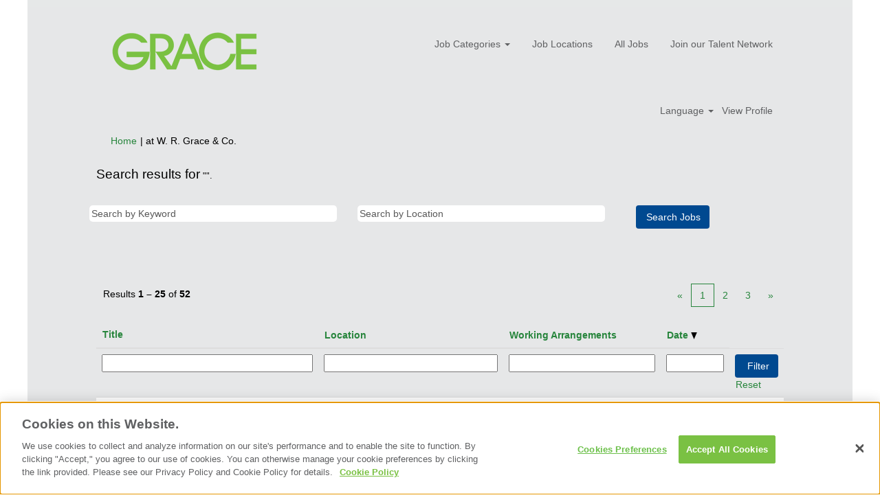

--- FILE ---
content_type: text/html;charset=UTF-8
request_url: https://jobs.grace.com/key/?q=operator+trainee+orange+tx
body_size: 100678
content:
<!DOCTYPE html>
<html class="html5" xml:lang="en-US" lang="en-US" xmlns="http://www.w3.org/1999/xhtml">

        <head>
            <meta http-equiv="X-UA-Compatible" content="IE=edge,chrome=1" />
            <meta http-equiv="Content-Type" content="text/html;charset=UTF-8" />
            <meta http-equiv="Content-Type" content="text/html; charset=utf-8" />
                <meta name="viewport" content="width=device-width, initial-scale=1.0" />
                        <link type="text/css" class="keepscript" rel="stylesheet" href="https://jobs.grace.com/platform/bootstrap/3.4.8_NES/css/bootstrap.min.css" />
                            <link type="text/css" rel="stylesheet" href="/platform/css/j2w/min/bootstrapV3.global.responsive.min.css?h=906dcb68" />
                <script type="text/javascript" src="https://performancemanager8.successfactors.com/verp/vmod_v1/ui/extlib/jquery_3.5.1/jquery.js"></script>
                <script type="text/javascript" src="https://performancemanager8.successfactors.com/verp/vmod_v1/ui/extlib/jquery_3.5.1/jquery-migrate.js"></script>
            <script type="text/javascript" src="/platform/js/jquery/jquery-migrate-1.4.1.js"></script>
                    <title>Careers at W. R. Grace & Co.</title>

        <meta http-equiv="Content-Type" content="text/html; charset=utf-8" />
        <meta name="keywords" content=", W. R. Grace &amp; Co. Jobs" />
        <meta name="description" content="Find  at W. R. Grace &amp; Co." />
        <link rel="canonical" href="https://jobs.grace.com/search/" />
            <meta name="robots" content="noindex" />
                <link type="text/css" rel="stylesheet" href="//rmkcdn.successfactors.com/511bf42a/f96f30f0-ce06-461b-8d46-f.css" />
                            <link type="text/css" rel="stylesheet" href="/platform/csb/css/header1.css?h=906dcb68" />
                            <link type="text/css" rel="stylesheet" href="/platform/css/j2w/min/sitebuilderframework.min.css?h=906dcb68" />
                            <link type="text/css" rel="stylesheet" href="/platform/css/j2w/min/BS3ColumnizedSearch.min.css?h=906dcb68" />
                            <link type="text/css" rel="stylesheet" href="/platform/css/search/BS3ColumnizedSearchHideLabels.css?h=906dcb68" />
                            <link type="text/css" rel="stylesheet" href="/platform/fontawesome4.7/css/font-awesome-4.7.0.min.css?h=906dcb68" /><!-- Google Tag Manager -->
<script>(function(w,d,s,l,i){w[l]=w[l]||[];w[l].push({'gtm.start':
new Date().getTime(),event:'gtm.js'});var f=d.getElementsByTagName(s)[0],
j=d.createElement(s),dl=l!='dataLayer'?'&l='+l:'';j.async=true;j.src=
'https://www.googletagmanager.com/gtm.js?id='+i+dl;f.parentNode.insertBefore(j,f);
})(window,document,'script','dataLayer','GTM-WNV32BL');</script>
<!-- End Google Tag Manager -->

<!-- Google tag (gtag.js) -->
<script async src="https://www.googletagmanager.com/gtag/js?id=G-GT488Y4QVP"></script>
<script>
  window.dataLayer = window.dataLayer || [];
  function gtag(){dataLayer.push(arguments);}
  gtag('js', new Date());

  gtag('config', 'G-GT488Y4QVP');
</script>

<!-- Begin INDEED conversion code -->
<script type="text/javascript">
/* <![CDATA[ */
var indeed_conversion_id = '7656082002959221';
var indeed_conversion_label = '';
/* ]]> */
</script>
<script type="text/javascript" src="//conv.indeed.com/applyconversion.js">
</script>
<noscript>
<img height=1 width=1 border=0 src="//conv.indeed.com/pagead/conv/7656082002959221/?script=0">
</noscript>
<!-- End INDEED conversion code -->

<script src="//assets.adobedtm.com/fcc152dfd7eb/961baaee4974/launch-3906774dfe97.min.js" async></script>

<!-- Script to fix Adobe Target flickering due to OneTrust delayed include -->

<script>

(function(win, doc, style, timeout) {
var STYLE_ID = 'at-body-style';

function getParent() {
return doc.getElementsByTagName('head')[0];
}

function addStyle(parent, id, def) {
if (!parent) {
return;
}

var style = doc.createElement('style');
style.id = id;
style.innerHTML = def;
parent.appendChild(style);
}

function removeStyle(parent, id) {
if (!parent) {
return;
}

var style = doc.getElementById(id);

if (!style) {
return;
}

parent.removeChild(style);
}

addStyle(getParent(), STYLE_ID, style);
setTimeout(function() {
removeStyle(getParent(), STYLE_ID);
}, timeout);
}(window, document, "body {opacity: 0 !important}", 3000));

</script>

<script>
window.appEventData = window.appEventData || [];

const linkDownloadFileTypes = [
'doc',
'docx',
'eps',
'jpg',
'png',
'svg',
'xls',
'ppt',
'pptx',
'pdf',
'xlsx',
'tab',
'csv',
'zip',
'txt',
'vsd',
'vxd',
'xml',
'js',
'css',
'rar',
'exe',
'wma',
'mov',
'avi',
'wmv',
'mp3',
'wav',
'm4v',
];

const PageTypes = {
pageblogdetail: 'Blog Detail',
pagebloglanding: 'Blog Landing',
pagehome: 'Home',
pageindustrylanding: 'Industry Landing',
pageinterior: 'Generic Interior',
pageproduct: 'Product Detail',
searchresults: 'Search Results',
};

const DropdownEventTypes = {
selectyourrole: 'roleSelect',
selectyourrequest: 'typeRequestSelect',
selectyourindustry: 'industrySelect',
selectyoursegment: 'segmentSelect',
selectfunctionality: 'functionalitySelect',
};

$(document).ready(function () {
window.appEventData.push({ event: 'DOM Ready' });

 $('.button__section button').on('click', trackCTA);
$('.button__section a').on('click', trackCTA);
$('.btn-track').on('click', trackCTA);

 trackTableExpand();
trackBlogListTabClick();
trackBlogItemClick();
trackFeatureBlogItemClick();
trackFeatureSetItemClick();
trackMailToClick();
trackSocialSharing();
trackVideoStart();
trackForm();
trackDropdownSelect();
trackSearchClick();
trackFilterSearch();
trackSearchResultClick();
trackMarketingPage();
});

$(window).on('load', function () {
//trackWindowLoaded();
trackMarketingPage();

 $('form').each(function () {
const form = $(this);
// initiate event if form is not on lightbox
const isFormOnLightbox = form.parents('.lightbox-container ').length > 0;
if (isFormOnLightbox) {
return;
}

 const formName = form.attr('data-name');
if (formName) {
$(document).trigger('formInitiate', [formName, form.attr('data-type')]);
}
});
});

function trackWindowLoaded() {
const pageAttributes = {};
const siteSections = getSiteSections();
const siteSectionText = siteSections.join('|');
const body = $('body');

 pageAttributes.pageName = 'Grace|' + siteSectionText;
pageAttributes.pageTitle = document.title;
pageAttributes.pageType = getPageType();
pageAttributes.pageURL = window.location.href;
pageAttributes.pagePath = window.location.pathname;
pageAttributes.previousPage = "";
pageAttributes.pagesiteSection = body.attr('data-site-sections');
pageAttributes.pageKeywords = getKeyWords();
pageAttributes.pagepublishedDate = body.attr('data-published-date');
pageAttributes.pageIndustry = body.attr('data-industry') || '';
pageAttributes.subIndustry = body.attr('data-subIndustry') || '';
pageAttributes.pageoperatingSegment = body.attr('data-operating-segment') || '';

 const segmentTxts = [];
for (let index = 0; index < siteSections.length; index++) {
const segmentIndex = index + 1;
if (segmentIndex > 4) {
break;
}

 const segment = siteSections[index].replace(/[^a-zA-Z0-9\\/]/gi, ' ');
segmentTxts.push(segment);
pageAttributes['pagesegmenLevel' + segmentIndex] = segmentTxts.join('|');
}

 if (doNotHaveOneTrust() || isCookieBannerLoaded()) {
sendWindowLoaded(pageAttributes);
return;
}

 $(document).on('oneTrustLoaded', function () {
sendWindowLoaded(pageAttributes);
});
}

function doNotHaveOneTrust() {
if (typeof OnetrustActiveGroups === 'undefined') {
return true;
}

 return false;
}

function isCookieBannerLoaded() {
return OnetrustActiveGroups.search('C000') >= 0 || OnetrustActiveGroups == ',,';
}

function sendWindowLoaded(pageAttributes) {
window.appEventData.push({
event: 'Window Loaded',
page: { pageAttributes: pageAttributes },
host: { hostname: window.location.hostname },
language: { language: 'en', country: '' },
});
}

function getKeyWords() {
const keywords = $('meta[name="keywords"]').attr('content') || '';
return keywords.replace(/[,/]/gi, '|');
}

function trackCTA(e) {
const target = e.target;
const buttonText = $(target).text();

 let buttonLink = '';
if (target.tagName === 'SPAN' || target.tagName === 'DIV') {
const linkElm = $(target).parents('a');
buttonLink = linkElm.attr('href');
} else if (target.tagName === 'A') {
buttonLink = $(target).attr('href');
}

 const isDownloadLinkClicked = buttonLink && isDownloadLink(buttonLink) && buttonLink.search('#') != 0;
if (isDownloadLinkClicked) {
trackDownloadFile($(target), buttonLink);
return;
}

 const eventObj = {
event: 'buttonClick',
button: {
buttonText: buttonText,
buttonLink: buttonLink,
},
};

 window.appEventData.push(eventObj);
}

function isDownloadLink(link) {
const fileName = link.split('/').pop() || '';
const extension = fileName.split('.').pop();
if (linkDownloadFileTypes.indexOf(extension) > -1) {
return true;
}

 return false;
}

function trackDownloadFile(target, downloadLink) {
if (isGatedDownload(target, '[data-trigger-type="gated-modal"]') || isGatedDownload(target, '[data-gated-access="true"]')) {
return;
}

 const fileName = downloadLink.split('/').pop() || '';
const fileNameSegments = fileName.split('.');
const eventObj = {
event: 'download',
download: {
resourceType: fileNameSegments.pop(),
resourceName: fileNameSegments.join('.'),
},
};

 window.appEventData.push(eventObj);
}

function isGatedDownload(target, selector) {
const gatedItem = target.closest(selector);
return gatedItem.length > 0 && gatedItem.attr('data-gated-id');
}

function trackTableExpand() {
$(document).on('itemExpand', function (e, tablePath) {
const eventObj = {
event: 'itemExpand',
item: {
tablePathfield: tablePath,
},
};

 window.appEventData.push(eventObj);
});
}

function getPageType() {
const pageId = $('body').attr('id');
if (!pageId) {
return '';
}

 const typeValues = pageId.split('-');
typeValues.pop();

 const type = PageTypes[typeValues.join('')];
if (type) {
return type;
}

 return typeValues.join(' ');
}

function getSiteSections() {
const sections = window.location.pathname
.replace(/\..+$/, '') // strips file extensions
.split('/')
.filter(function (s) {
return s.length;
})
.map(function (s) {
return decodeURIComponent(s);
});

 return sections;
}

function trackBlogListTabClick() {
$(document).on('bloglisttabClick', function (e, bloglistTab) {
const eventObj = {
event: 'bloglisttabClick',
bloglist: {
bloglistTab: bloglistTab,
},
};

 window.appEventData.push(eventObj);
});
}

function trackBlogItemClick() {
$(document).on('bloglistresultClick', function (e, bloglisresultLink) {
const eventObj = {
event: 'bloglistresultClick',
bloglist: {
bloglisresultLink: bloglisresultLink,
},
};

 window.appEventData.push(eventObj);
});
}

function trackFeatureBlogItemClick() {
$(document).on('featureblogClick', function (e, featureblogTitle, featureblogIndustry) {
const eventObj = {
event: 'featureblogClick',
blog: {
featureblogTitle: featureblogTitle,
featureblogIndustry: featureblogIndustry || '',
},
};

 window.appEventData.push(eventObj);
});
}

function trackFeatureSetItemClick() {
$(document).on('featuresetClick', function (e, featuresetText, featuresetPathfield) {
const eventObj = {
event: 'featuresetClick',
featureset: {
featuresetText: featuresetText,
featuresetPathfield: featuresetPathfield,
},
};

 window.appEventData.push(eventObj);
});
}

function trackMailToClick() {
$('a[href^="mailto:"]').on('click', function (e) {
const eventObj = {
event: 'mailtoClick',
};

 window.appEventData.push(eventObj);
});
}

function trackSocialSharing() {
$('a.social-link:not([href^="mailto:"])').on('click', function (e) {
const eventObj = {
event: 'socialShare',
social: {
socialChannel: $(this).attr('data-channel'),
},
};

 window.appEventData.push(eventObj);
});
}

function trackVideoStart() {
$(document).on('videoStart', function (e, videoName) {
const eventObj = {
event: 'videoStart',
video: {
videoName: videoName,
},
};

 window.appEventData.push(eventObj);
});
}

function trackForm() {
addFormEventListener('formInitiate');
addFormStepEventListener();
addFormEventListener('formSubmit');
}

function addFormStepEventListener() {
$(document).on('formstepComplete', function (e, formName, formType, formstepNumber) {
const eventObj = {
event: 'formstepComplete',
form: {
formName: formName,
formType: formType,
formlocation: window.location.href,
formstepNumber: formstepNumber,
},
};

 window.appEventData.push(eventObj);
});
}

function addFormEventListener(event) {
$(document).on(event, function (e, formName, formType) {
const eventObj = {
event: event,
form: {
formName: formName,
formType: formType,
formlocation: window.location.href,
},
};

 window.appEventData.push(eventObj);
});
}

function trackGatedDownload(assetFileName) {
if (!assetFileName) {
return;
}

 const fileNameSegments = assetFileName.split('.');

 const eventObj = {
event: 'gateddownload',
download: {
resourceType: fileNameSegments.pop(),
resourceName: fileNameSegments.join('.'),
},
};
window.appEventData.push(eventObj);
}

function trackDropdownSelect() {
$(document).on('formDropdownSelected', function (e, val, dropDownName) {
if (!dropDownName || !val) {
return;
}

 dropDownName = dropDownName.replace('*', '').replace(/\s/g, '').toLowerCase();
const eventName = DropdownEventTypes[dropDownName];

 const eventObj = {
event: eventName,
form: {
formfield: {},
},
};

 eventObj.form.formfield[eventName] = val;
window.appEventData.push(eventObj);
});
}

function trackSearchClick() {
$(document).on('searchClick', function (e, searchData) {
const hasResult = searchData.searchResult > 0;
const eventObj = {
event: hasResult ? 'search' : 'nullSearch',
search: {
searchQuery: searchData.searchQuery,
searchResult: hasResult ? searchData.searchResult : '0',
searchLocation: window.location.href.split('?')[0],
},
};

 window.appEventData.push(eventObj);
});
}

function trackFilterSearch() {
$(document).on('filterSearch', function (e, filterValue) {
const eventObj = {
event: 'filterSearch',
search: {
searchfilterDetails: filterValue,
},
};

 window.appEventData.push(eventObj);
});
}

function trackSearchResultClick() {
$(document).on('searchresultClick', function (e, link) {
const eventObj = {
event: 'searchresultClick',
search: {
searchresultLink: link,
searchresultlinkDepth: link.split('/').length - 1,
},
};

 window.appEventData.push(eventObj);
});
}

function trackMarketingPage() {
const pageAttributes = {};
const siteSections = getSiteSections();
const siteSectionText = siteSections.join('|');
const body = $('body');

 pageAttributes.pageName = 'Jobs.Grace|' + siteSectionText;
pageAttributes.pageTitle = document.title;
pageAttributes.pageType = getPageType();
pageAttributes.pageURL = window.location.href;
pageAttributes.pagePath = window.location.pathname;
pageAttributes.previousPage = document.referrer;
pageAttributes.pagesiteSection = body.attr('data-site-sections');
pageAttributes.pageKeywords = getKeyWords();
pageAttributes.pagepublishedDate = body.attr('data-published-date');
pageAttributes.pageIndustry = body.attr('data-industry') || '';
pageAttributes.subIndustry = body.attr('data-subIndustry') || '';
pageAttributes.pageoperatingSegment = body.attr('data-operating-segment') || '';

 const segmentTxts = [];
for (let index = 0; index < siteSections.length; index++) {
const segmentIndex = index + 1;
if (segmentIndex > 4) {
break;
}

 const segment = siteSections[index].replace(/[^a-zA-Z0-9\\/]/gi, ' ');
segmentTxts.push(segment);
pageAttributes['pagesegmenLevel' + segmentIndex] = segmentTxts.join('|');
}

 if (doNotHaveOneTrust() || isCookieBannerLoaded()) {
sendWindowLoaded(pageAttributes);
return;
}

 $(document).on('oneTrustLoaded', function () {
sendWindowLoaded(pageAttributes);
});
}

</script>

        <link rel="shortcut icon" href="//rmkcdn.successfactors.com/511bf42a/7c799fb6-a2d0-4266-a40e-5.png" type="image/x-icon" />
            <style id="antiClickjack" type="text/css">body{display:none !important;}</style>
            <script type="text/javascript" id="antiClickJackScript">
                if (self === top) {
                    var antiClickjack = document.getElementById("antiClickjack");
                    antiClickjack.parentNode.removeChild(antiClickjack);
                } else {
                    top.location = self.location;
                }
            </script>
        </head>

        <body class="coreCSB search-page body   body" id="body">

        <div id="outershell" class="outershell">

    <div id="header" class="header headermain slightlylimitwidth " role="banner">
            <div id="headerbordertop" class="headerbordertop slightlylimitwidth"></div>
        <script type="text/javascript">
            //<![CDATA[
            $(function()
            {
                /* Using 'skipLinkSafari' to include CSS styles specific to Safari. */
                if (navigator.userAgent.indexOf('Safari') != -1 && navigator.userAgent.indexOf('Chrome') == -1) {
                    $("#skipLink").attr('class', 'skipLinkSafari');
                }
            });
            //]]>
        </script>
        <div id="skip">
            <a href="#content" id="skipLink" class="skipLink" title="Skip to main content"><span>Skip to main content</span></a>
        </div>

        <div class="limitwidth">
            <div class="menu desktop upper">
                <div class="inner" role="navigation" aria-label="Header Menu">
                        <a href="https://jobs.grace.com/" title="Grace Logo" style="display:inline-block">
                            <img class="logo" src="//rmkcdn.successfactors.com/511bf42a/26bed0be-08fd-4599-95ce-5.png" alt="W. R. Grace Logo" />
                        </a>
                    <ul class="nav nav-pills" role="list">
        <li class="dropdown">
            <a id="header1top0MenuButton" class="dropdown-toggle" data-toggle="dropdown" href="#" role="button" aria-expanded="false" title="Job Categories" aria-controls="header1top0">
                Job Categories <b class="caret"></b>
            </a>
            <ul class="dropdown-menu company-dropdown headerdropdown" id="header1top0" role="menu" aria-labelledby="header1top0MenuButton">
                        <li role="none"><a role="menuitem" href="/go/Administration/9509500/" title="Administration">Administration</a></li>
                        <li role="none"><a role="menuitem" href="/go/Apprenticeship/8087600/" title="Apprenticeship">Apprenticeships</a></li>
                        <li role="none"><a role="menuitem" href="/go/Business-and-Product-Management/9509600/" title="Business and Product Management">Business and Product Management</a></li>
                        <li role="none"><a role="menuitem" href="/go/Customer-Service/3952200/" title="Customer Service">Customer Service</a></li>
                        <li role="none"><a role="menuitem" href="/go/Engineering/3953600/" title="Engineering">Engineering</a></li>
                        <li role="none"><a role="menuitem" href="/go/Environment%2C-Health%2C-Safety%2C-Security-and-Quality/3953300/" title="Environment, Health, Safety, Security and Quality">Environment, Health, Safety, Security and Quality</a></li>
                        <li role="none"><a role="menuitem" href="/go/Finance/3953900/" title="Finance">Finance</a></li>
                        <li role="none"><a role="menuitem" href="/go/Human-Resource-and-Communications/3951000/" title="Human Resource and Communications">Human Resource and Communications</a></li>
                        <li role="none"><a role="menuitem" href="/go/Information-Technology/3951100/" title="Information Technology">Information Technology</a></li>
                        <li role="none"><a role="menuitem" href="/go/Apprenticeship-and-Internship/3951300/" title="Internship">Internship </a></li>
                        <li role="none"><a role="menuitem" href="/go/Legal/3955300/" title="Legal">Legal</a></li>
                        <li role="none"><a role="menuitem" href="/go/Manufacturing-Leadership-Program/8087900/" title="Manufacturing Leadership Program">Manufacturing Leadership Program</a></li>
                        <li role="none"><a role="menuitem" href="/go/Marketing-and-Sales/3955400/" title="Marketing and Sales">Marketing and Sales</a></li>
                        <li role="none"><a role="menuitem" href="/go/Operations/3956000/" title="Operations">Operations</a></li>
                        <li role="none"><a role="menuitem" href="/go/Process-Technology/3956500/" title="Process Technology">Process Technology</a></li>
                        <li role="none"><a role="menuitem" href="/go/Research-and-Development/3957300/" title="Research and Development">Research and Development</a></li>
                        <li role="none"><a role="menuitem" href="/go/Supply-Chain/3958200/" title="Supply Chain">Supply Chain</a></li>
                        <li role="none"><a role="menuitem" href="/go/Technical-Service/3958400/" title="Technical Service">Technical Service</a></li>
            </ul>
        </li>
        <li><a href="/content/Locations/?locale=en_US" title="Job Locations">Job Locations</a></li>
        <li><a href="https://jobs.grace.com/search/?createNewAlert=false&amp;q=&amp;locationsearch=" title="All Jobs">All Jobs</a></li>
        <li><a href="/talentcommunity/subscribe/?locale=en_US" title="Join our Talent Network">Join our Talent Network</a></li>
                    </ul>
                </div>
            </div>
        </div>

        <div class="menu mobile upper">
                <a href="https://jobs.grace.com/" title="Grace Logo">
                    <img class="logo" src="//rmkcdn.successfactors.com/511bf42a/26bed0be-08fd-4599-95ce-5.png" alt="W. R. Grace Logo" />
                </a>
            <div class="nav">
                    <div class="dropdown mobile-search">
                        <button id="searchToggleBtn" type="button" title="Search" aria-label="Search" class="dropdown-toggle" data-toggle="collapse" data-target="#searchSlideNav"><span class="mobilelink fa fa-search"></span></button>
                        <div id="searchSlideNav" class="dropdown-menu search-collapse">

        <div class="well well-small searchwell">
            <form class="form-inline jobAlertsSearchForm" name="keywordsearch" method="get" action="/search/" xml:lang="en-US" lang="en-US" style="margin: 0;" role="search">
                <input name="createNewAlert" type="hidden" value="false" />
                <div class="container-fluid">
                    <div class="row columnizedSearchForm">
                        <div class="column col-md-9">
                            <div class="fieldContainer row">
                                    <div class="col-md-6 rd-keywordsearch">
                                            <span class="lbl" aria-hidden="true">Search by Keyword</span>

                                        <i class="keywordsearch-icon"></i>
                                        <input type="text" class="keywordsearch-q columnized-search" name="q" placeholder="Search by Keyword" maxlength="50" aria-label="Search by Keyword" />

                                    </div>
                                    <div class="col-md-6 rd-locationsearch">
                                            <span class="lbl" aria-hidden="true">Search by Location</span>

                                        <i class="locationsearch-icon"></i>
                                        <input type="text" class="keywordsearch-locationsearch columnized-search" name="locationsearch" placeholder="Search by Location" maxlength="50" aria-label="Search by Location" />
                                    </div>
                            </div>
                        </div>
                        <div class="rd-searchbutton col-md-2">
                            <div class="row emptylabelsearchspace labelrow">
                                 
                            </div>
                            <div class="row">
                                <div class="col-md-12 col-sm-12 col-xs-12 search-submit">
                                            <input type="submit" class="btn keywordsearch-button" value="Search Jobs" />
                                </div>
                            </div>
                        </div>
                    </div>

                </div>
            </form>
        </div>
                        </div>
                    </div>
                <div class="dropdown mobile-nav">
                    <a id="hamburgerToggleBtn" href="#" title="Menu" aria-label="Menu" class="dropdown-toggle" aria-controls="nav-collapse-design1" aria-expanded="false" role="button" data-toggle="collapse" data-target="#nav-collapse-design1"><span class="mobilelink fa fa-bars"></span></a>
                    <ul id="nav-collapse-design1" class="dropdown-menu nav-collapse">
        <li class="dropdown">
            <a id="header1bot0MenuButton" class="dropdown-toggle" data-toggle="dropdown" href="#" role="button" aria-expanded="false" title="Job Categories" aria-controls="header1bot0">
                Job Categories <b class="caret"></b>
            </a>
            <ul class="dropdown-menu company-dropdown headerdropdown" id="header1bot0" role="menu" aria-labelledby="header1bot0MenuButton">
                        <li role="none"><a role="menuitem" href="/go/Administration/9509500/" title="Administration">Administration</a></li>
                        <li role="none"><a role="menuitem" href="/go/Apprenticeship/8087600/" title="Apprenticeship">Apprenticeships</a></li>
                        <li role="none"><a role="menuitem" href="/go/Business-and-Product-Management/9509600/" title="Business and Product Management">Business and Product Management</a></li>
                        <li role="none"><a role="menuitem" href="/go/Customer-Service/3952200/" title="Customer Service">Customer Service</a></li>
                        <li role="none"><a role="menuitem" href="/go/Engineering/3953600/" title="Engineering">Engineering</a></li>
                        <li role="none"><a role="menuitem" href="/go/Environment%2C-Health%2C-Safety%2C-Security-and-Quality/3953300/" title="Environment, Health, Safety, Security and Quality">Environment, Health, Safety, Security and Quality</a></li>
                        <li role="none"><a role="menuitem" href="/go/Finance/3953900/" title="Finance">Finance</a></li>
                        <li role="none"><a role="menuitem" href="/go/Human-Resource-and-Communications/3951000/" title="Human Resource and Communications">Human Resource and Communications</a></li>
                        <li role="none"><a role="menuitem" href="/go/Information-Technology/3951100/" title="Information Technology">Information Technology</a></li>
                        <li role="none"><a role="menuitem" href="/go/Apprenticeship-and-Internship/3951300/" title="Internship">Internship </a></li>
                        <li role="none"><a role="menuitem" href="/go/Legal/3955300/" title="Legal">Legal</a></li>
                        <li role="none"><a role="menuitem" href="/go/Manufacturing-Leadership-Program/8087900/" title="Manufacturing Leadership Program">Manufacturing Leadership Program</a></li>
                        <li role="none"><a role="menuitem" href="/go/Marketing-and-Sales/3955400/" title="Marketing and Sales">Marketing and Sales</a></li>
                        <li role="none"><a role="menuitem" href="/go/Operations/3956000/" title="Operations">Operations</a></li>
                        <li role="none"><a role="menuitem" href="/go/Process-Technology/3956500/" title="Process Technology">Process Technology</a></li>
                        <li role="none"><a role="menuitem" href="/go/Research-and-Development/3957300/" title="Research and Development">Research and Development</a></li>
                        <li role="none"><a role="menuitem" href="/go/Supply-Chain/3958200/" title="Supply Chain">Supply Chain</a></li>
                        <li role="none"><a role="menuitem" href="/go/Technical-Service/3958400/" title="Technical Service">Technical Service</a></li>
            </ul>
        </li>
        <li><a href="/content/Locations/?locale=en_US" title="Job Locations">Job Locations</a></li>
        <li><a href="https://jobs.grace.com/search/?createNewAlert=false&amp;q=&amp;locationsearch=" title="All Jobs">All Jobs</a></li>
        <li><a href="/talentcommunity/subscribe/?locale=en_US" title="Join our Talent Network">Join our Talent Network</a></li>
                    </ul>
                </div>
            </div>
        </div>
        <div class="lower headersubmenu">
            <div class="inner limitwidth">
                <div class="links">
                        <div id="langListContainer" class="language node dropdown header-one headerlocaleselector">
        <a id="langDropDownToggleBtn" class="dropdown-toggle languageselector" role="button" aria-expanded="false" data-toggle="dropdown" href="#" aria-controls="langListDropDown">Language <span class="caret"></span></a>
        <ul id="langListDropDown" role="menu" aria-labelledby="langDropDownToggleBtn" class="dropdown-menu company-dropdown headerdropdown">
                <li role="none">
                    <a role="menuItem" href="https://jobs.grace.com/key/?q=operator+trainee+orange+tx&amp;locale=de_DE" lang="de-DE">Deutsch (Deutschland)</a>
                </li>
                <li role="none">
                    <a role="menuItem" href="https://jobs.grace.com/key/?q=operator+trainee+orange+tx&amp;locale=en_US" lang="en-US">English (United States)</a>
                </li>
                <li role="none">
                    <a role="menuItem" href="https://jobs.grace.com/key/?q=operator+trainee+orange+tx&amp;locale=es_ES" lang="es-ES">Español (España)</a>
                </li>
                <li role="none">
                    <a role="menuItem" href="https://jobs.grace.com/key/?q=operator+trainee+orange+tx&amp;locale=fr_CA" lang="fr-CA">Français (Canada)</a>
                </li>
                <li role="none">
                    <a role="menuItem" href="https://jobs.grace.com/key/?q=operator+trainee+orange+tx&amp;locale=pt_BR" lang="pt-BR">Português (Brasil)</a>
                </li>
                <li role="none">
                    <a role="menuItem" href="https://jobs.grace.com/key/?q=operator+trainee+orange+tx&amp;locale=zh_CN" lang="zh-CN">简体中文 (中国大陆)</a>
                </li>
        </ul>
                        </div>
                        <div class="profile node">
			<div class="profileWidget">
					<a href="#" onclick="j2w.TC.handleViewProfileAction(event)" xml:lang="en-US" lang="en-US" style=" ">View Profile</a>
			</div>
                        </div>





                </div>
            </div>
        </div>
    </div>
    <style type="text/css">
        #content {
            padding-top: 6px;
        }
    </style>

    <script type="text/javascript" classhtmlattribute="keepscript" src="/platform/js/j2w/j2w.bootstrap.collapse.js"></script>
    <script type="text/javascript" classhtmlattribute="keepscript" src="/platform/js/j2w/j2w.bootstrap.dropdown.js"></script>
            <div id="innershell" class="innershell">
                <div id="content" tabindex="-1" class="content" role="main">
                    <div class="inner">
            <div class="breadcrumbtrail">
                <nav aria-label="Breadcrumb">
                    <ul class="breadcrumb">
                        <li><a href="/">Home</a></li>
                                        <li aria-hidden="true"><span class="divider">|</span></li>
                                        <li class="active" aria-current="page"> at W. R. Grace & Co.<span class="sr-only">(current page)</span></li>
                    </ul>
                </nav>
            </div>
            <h1 class="keyword-title">Search results for<span class="securitySearchQuery"> "".</span>
            </h1>
        <div id="search-wrapper">

        <div class="well well-small searchwell">
            <form class="form-inline jobAlertsSearchForm" name="keywordsearch" method="get" action="/search/" xml:lang="en-US" lang="en-US" style="margin: 0;" role="search">
                <input name="createNewAlert" type="hidden" value="false" />
                <div class="container-fluid">
                    <div class="row columnizedSearchForm">
                        <div class="column col-md-9">
                            <div class="fieldContainer row">
                                    <div class="col-md-6 rd-keywordsearch">
                                            <span class="lbl" aria-hidden="true">Search by Keyword</span>

                                        <i class="keywordsearch-icon"></i>
                                        <input type="text" class="keywordsearch-q columnized-search" name="q" placeholder="Search by Keyword" maxlength="50" aria-label="Search by Keyword" />

                                    </div>
                                    <div class="col-md-6 rd-locationsearch">
                                            <span class="lbl" aria-hidden="true">Search by Location</span>

                                        <i class="locationsearch-icon"></i>
                                        <input type="text" class="keywordsearch-locationsearch columnized-search" name="locationsearch" placeholder="Search by Location" maxlength="50" aria-label="Search by Location" />
                                    </div>
                            </div>
                        </div>
                        <div class="rd-searchbutton col-md-2">
                            <div class="row emptylabelsearchspace labelrow">
                                 
                            </div>
                            <div class="row">
                                <div class="col-md-12 col-sm-12 col-xs-12 search-submit">
                                            <input type="submit" class="btn keywordsearch-button" value="Search Jobs" />
                                </div>
                            </div>
                        </div>
                    </div>

                </div>
            </form>
        </div>
                    <div class="row clearfix">
            <div id="sharingwidget"></div>
                    </div>
        </div>
                <div class="pagination-top clearfix">

        <div class="paginationShell clearfix" xml:lang="en-US" lang="en-US">
                    <div class="well well-lg pagination-well pagination">
                        <div class="pagination-label-row">
                            <span class="paginationLabel" aria-label="Results 1 – 25">Results <b>1 – 25</b> of <b>52</b></span>
                            <span class="srHelp" style="font-size:0px">Page 1 of 3</span>
                        </div>
                            <ul class="pagination">
                                <li><a class="paginationItemFirst" href="?q=&amp;sortColumn=referencedate&amp;sortDirection=desc" title="First Page"><span aria-hidden="true">«</span></a></li>
                                            <li class="active"><a href="?q=&amp;sortColumn=referencedate&amp;sortDirection=desc" class="current-page" aria-current="page" rel="nofollow" title="Page 1">1</a></li>
                                            <li class=" "><a href="?q=&amp;sortColumn=referencedate&amp;sortDirection=desc&amp;startrow=25" rel="nofollow" title="Page 2">2</a></li>
                                            <li class=" "><a href="?q=&amp;sortColumn=referencedate&amp;sortDirection=desc&amp;startrow=50" rel="nofollow" title="Page 3">3</a></li>
                                <li><a class="paginationItemLast" href="?q=&amp;sortColumn=referencedate&amp;sortDirection=desc&amp;startrow=50" rel="nofollow" title="Last Page"><span aria-hidden="true">»</span></a></li>
                            </ul>
                    </div>
        </div>
                </div>

            <div class="searchResultsShell">
				<table id="searchresults" class="searchResults full table table-striped table-hover" cellpadding="0" cellspacing="0" aria-label="Search results for . Page 1 of 3, Results 1 to 25 of 52">
					<thead>
                            <tr id="search-results-header">
											<th id="hdrTitle" aria-sort="none" scope="col" width="35%">
												<span class="jobTitle">
													<a id="hdrTitleButton" class="jobTitle sort" role="button" href="/search/?q=&amp;sortColumn=sort_title&amp;sortDirection=desc#hdrTitleButton">Title
													</a>
												</span>
											</th>
											<th id="hdrLocation" aria-sort="none" scope="col" width="30%" class="hidden-phone">
												<span class="jobLocation">
													<a id="hdrLocationButton" role="button" class="jobLocation sort" href="/search/?q=&amp;sortColumn=sort_location&amp;sortDirection=desc#hdrLocationButton">Location
													</a>
												</span>
											</th>
											<th id="hdrFacility" aria-sort="none" scope="col" width="25%" class="hidden-phone">
												<span class="jobFacility">
													<a id="hdrFacilityButton" role="button" href="/search/?q=&amp;sortColumn=sort_facility&amp;sortDirection=desc#hdrFacilityButton">Working Arrangements
													</a>
												</span>
											</th>
											<th id="hdrDate" aria-sort="descending" scope="col" width="22%" class="hidden-phone">
												<span class="jobDate">
													<a id="hdrDateButton" role="button" href="/search/?q=&amp;sortColumn=referencedate&amp;sortDirection=asc#hdrDateButton">Date <img src="/platform/images/shared/downtri.png" border="0" alt="Sort descending" />
													</a>
												</span>
											</th>
									<td class="hidden-phone"></td>
                            </tr>
                            <tr id="search-results-filter" class="hidden-phone">
											<td id="filter-title">
												<label class="s508-hide" for="title">Title</label><input id="title" data-column="title" class="filter-input" style="width: 100%;" title="Filter: Title" type="text" name="title" maxlength="50" />
											</td>
											<td id="filter-location" class="hidden-phone">
												<label class="s508-hide" for="location">Location</label><input id="location" data-column="location" class="filter-input" style="width: 100%;" title="Filter: Location" type="text" name="location" maxlength="50" />
											</td>
											<td id="filter-facility">
												<label class="s508-hide" for="facility">Working Arrangements</label><input id="facility" data-column="facility" class="filter-input" style="width: 100%;" title="Filter: Working Arrangements" type="text" name="facility" maxlength="50" />
											</td>
											<td id="filter-date" nowrap="nowrap">
												<label class="s508-hide" for="date">Date (M/d/yy)</label><input id="date" data-column="referencedate" class="filter-input" style="width: 100%;" title="Filter: Date" type="text" name="date" />
											</td>

                                <td id="filter-submit">
                                    <form id="searchfilter" method="get" action="/search/#searchresults" name="searchfilter">
                                        <input type="submit" id="searchfilter-submit" value="Filter" class="btn btn-default" />
                                        <input id="q" type="hidden" name="q" />
                                        <input id="q2" type="hidden" name="q2" />
										<input id="alertId" type="hidden" name="alertId" />
                                            <input id="locationsearch" type="hidden" name="locationsearch" />

                                        <a id="reset" role="button" href="/search/?q=#reset">Reset</a>
                                    </form>

                                    <script type="text/javascript">
                                        //<![CDATA[
                                            $searchfilter = $('#searchfilter');
                                            $(function() {
                                                $('.filter-input').keypress(function(e){
                                                    if (e.keyCode == 13) {
                                                        copyInputFieldsToForm('.filter-input');
                                                        $searchfilter.trigger('submit');
                                                    }
                                                });
                                            });
                                            $searchfilter.submit(function(e){
                                                copyInputFieldsToForm('.filter-input');
                                            });
                                            function copyInputFieldsToForm(selector) {
                                                $(selector).each(function(index,item){
                                                    $item = $(item);
                                                    var $input = $("<input>").attr("type", "hidden").attr("name", $item.attr('name') ).val( $item.val() );
                                                    $item.attr('disabled','disabled').removeAttr('id').removeAttr('name');
                                                    $searchfilter.append( $input );
                                                });
                                            }
                                        //]]>
                                    </script>
                                </td>
                            </tr>
                    </thead>
                    <tbody>

                            <tr class="data-row">
                                                <td class="colTitle" headers="hdrTitle">
													<span class="jobTitle hidden-phone">
														<a href="/job/Poznan-Customer-Service-Representative-%28Supply-Chain%29-WP-60-166/1312340400/" class="jobTitle-link">Customer Service Representative (Supply Chain)</a>
													</span>
                                                    <div class="jobdetail-phone visible-phone">
                                                                    <span class="jobTitle visible-phone">
                                                                        <a class="jobTitle-link" href="/job/Poznan-Customer-Service-Representative-%28Supply-Chain%29-WP-60-166/1312340400/">Customer Service Representative (Supply Chain)</a>
                                                                    </span>
                                                                    <span class="jobLocation visible-phone">
        
        <span class="jobLocation">
            Poznan, WP, PL, 60-166
            
        </span></span>
                                                                    <span class="jobDate visible-phone">Jan 20, 2026
													                </span>
                                                    </div>
                                                </td>
											<td class="colLocation hidden-phone" headers="hdrLocation">
        
        <span class="jobLocation">
            Poznan, WP, PL, 60-166
            
        </span>
											</td>
											<td class="colFacility hidden-phone" headers="hdrFacility">
												<span class="jobFacility"></span>
											</td>
											<td class="colDate hidden-phone" nowrap="nowrap" headers="hdrDate">
												<span class="jobDate">Jan 20, 2026
												</span>
											</td>
									<td class="hidden-phone"></td>
                            </tr>

                            <tr class="data-row">
                                                <td class="colTitle" headers="hdrTitle">
													<span class="jobTitle hidden-phone">
														<a href="/job/D%C3%BCren-Operator-%28mwd%29-NW-52355/1357564900/" class="jobTitle-link">Operator (m/w/d)</a>
													</span>
                                                    <div class="jobdetail-phone visible-phone">
                                                                    <span class="jobTitle visible-phone">
                                                                        <a class="jobTitle-link" href="/job/D%C3%BCren-Operator-%28mwd%29-NW-52355/1357564900/">Operator (m/w/d)</a>
                                                                    </span>
                                                                    <span class="jobLocation visible-phone">
        
        <span class="jobLocation">
            Düren, NW, DE, 52355
            
        </span></span>
                                                                    <span class="jobDate visible-phone">Jan 20, 2026
													                </span>
                                                    </div>
                                                </td>
											<td class="colLocation hidden-phone" headers="hdrLocation">
        
        <span class="jobLocation">
            Düren, NW, DE, 52355
            
        </span>
											</td>
											<td class="colFacility hidden-phone" headers="hdrFacility">
												<span class="jobFacility"></span>
											</td>
											<td class="colDate hidden-phone" nowrap="nowrap" headers="hdrDate">
												<span class="jobDate">Jan 20, 2026
												</span>
											</td>
									<td class="hidden-phone"></td>
                            </tr>

                            <tr class="data-row">
                                                <td class="colTitle" headers="hdrTitle">
													<span class="jobTitle hidden-phone">
														<a href="/job/Muntinlupa-City-Accounts-Payable-Administrator-Nati-1781/1311745600/" class="jobTitle-link">Accounts Payable Administrator</a>
													</span>
                                                    <div class="jobdetail-phone visible-phone">
                                                                    <span class="jobTitle visible-phone">
                                                                        <a class="jobTitle-link" href="/job/Muntinlupa-City-Accounts-Payable-Administrator-Nati-1781/1311745600/">Accounts Payable Administrator</a>
                                                                    </span>
                                                                    <span class="jobLocation visible-phone">
        
        <span class="jobLocation">
            Muntinlupa City, National Capital Region (NCR), PH, 1781
            
        </span></span>
                                                                    <span class="jobDate visible-phone">Jan 19, 2026
													                </span>
                                                    </div>
                                                </td>
											<td class="colLocation hidden-phone" headers="hdrLocation">
        
        <span class="jobLocation">
            Muntinlupa City, National Capital Region (NCR), PH, 1781
            
        </span>
											</td>
											<td class="colFacility hidden-phone" headers="hdrFacility">
												<span class="jobFacility">Hybrid</span>
											</td>
											<td class="colDate hidden-phone" nowrap="nowrap" headers="hdrDate">
												<span class="jobDate">Jan 19, 2026
												</span>
											</td>
									<td class="hidden-phone"></td>
                            </tr>

                            <tr class="data-row">
                                                <td class="colTitle" headers="hdrTitle">
													<span class="jobTitle hidden-phone">
														<a href="/job/Muntinlupa-City-Site-Administration-Lead-Nati-1781/1351056100/" class="jobTitle-link">Site Administration Lead</a>
													</span>
                                                    <div class="jobdetail-phone visible-phone">
                                                                    <span class="jobTitle visible-phone">
                                                                        <a class="jobTitle-link" href="/job/Muntinlupa-City-Site-Administration-Lead-Nati-1781/1351056100/">Site Administration Lead</a>
                                                                    </span>
                                                                    <span class="jobLocation visible-phone">
        
        <span class="jobLocation">
            Muntinlupa City, National Capital Region (NCR), PH, 1781
            
        </span></span>
                                                                    <span class="jobDate visible-phone">Jan 17, 2026
													                </span>
                                                    </div>
                                                </td>
											<td class="colLocation hidden-phone" headers="hdrLocation">
        
        <span class="jobLocation">
            Muntinlupa City, National Capital Region (NCR), PH, 1781
            
        </span>
											</td>
											<td class="colFacility hidden-phone" headers="hdrFacility">
												<span class="jobFacility">Hybrid</span>
											</td>
											<td class="colDate hidden-phone" nowrap="nowrap" headers="hdrDate">
												<span class="jobDate">Jan 17, 2026
												</span>
											</td>
									<td class="hidden-phone"></td>
                            </tr>

                            <tr class="data-row">
                                                <td class="colTitle" headers="hdrTitle">
													<span class="jobTitle hidden-phone">
														<a href="/job/D%C3%BCren-Ausbildungsplatz-Chemikant-2026-%28mwd%29-D%C3%BCren-NW-52355/1302940300/" class="jobTitle-link">Ausbildungsplatz Chemikant 2026  (m/w/d) - Düren</a>
													</span>
                                                    <div class="jobdetail-phone visible-phone">
                                                                    <span class="jobTitle visible-phone">
                                                                        <a class="jobTitle-link" href="/job/D%C3%BCren-Ausbildungsplatz-Chemikant-2026-%28mwd%29-D%C3%BCren-NW-52355/1302940300/">Ausbildungsplatz Chemikant 2026  (m/w/d) - Düren</a>
                                                                    </span>
                                                                    <span class="jobLocation visible-phone">
        
        <span class="jobLocation">
            Düren, NW, DE, 52355
            
        </span></span>
                                                                    <span class="jobDate visible-phone">Jan 16, 2026
													                </span>
                                                    </div>
                                                </td>
											<td class="colLocation hidden-phone" headers="hdrLocation">
        
        <span class="jobLocation">
            Düren, NW, DE, 52355
            
        </span>
											</td>
											<td class="colFacility hidden-phone" headers="hdrFacility">
												<span class="jobFacility"></span>
											</td>
											<td class="colDate hidden-phone" nowrap="nowrap" headers="hdrDate">
												<span class="jobDate">Jan 16, 2026
												</span>
											</td>
									<td class="hidden-phone"></td>
                            </tr>

                            <tr class="data-row">
                                                <td class="colTitle" headers="hdrTitle">
													<span class="jobTitle hidden-phone">
														<a href="/job/Worms-Ausbildungsplatz-Industriemechaniker-2026-%28mwd%29-RP-67547/1302939000/" class="jobTitle-link">Ausbildungsplatz Industriemechaniker 2026 (m/w/d)</a>
													</span>
                                                    <div class="jobdetail-phone visible-phone">
                                                                    <span class="jobTitle visible-phone">
                                                                        <a class="jobTitle-link" href="/job/Worms-Ausbildungsplatz-Industriemechaniker-2026-%28mwd%29-RP-67547/1302939000/">Ausbildungsplatz Industriemechaniker 2026 (m/w/d)</a>
                                                                    </span>
                                                                    <span class="jobLocation visible-phone">
        
        <span class="jobLocation">
            Worms, RP, DE, 67547
            
        </span></span>
                                                                    <span class="jobDate visible-phone">Jan 16, 2026
													                </span>
                                                    </div>
                                                </td>
											<td class="colLocation hidden-phone" headers="hdrLocation">
        
        <span class="jobLocation">
            Worms, RP, DE, 67547
            
        </span>
											</td>
											<td class="colFacility hidden-phone" headers="hdrFacility">
												<span class="jobFacility"></span>
											</td>
											<td class="colDate hidden-phone" nowrap="nowrap" headers="hdrDate">
												<span class="jobDate">Jan 16, 2026
												</span>
											</td>
									<td class="hidden-phone"></td>
                            </tr>

                            <tr class="data-row">
                                                <td class="colTitle" headers="hdrTitle">
													<span class="jobTitle hidden-phone">
														<a href="/job/Worms-Ausbildungsplatz-Chemikant-2026-%28mwd%29-RP-67547/1302939300/" class="jobTitle-link">Ausbildungsplatz Chemikant 2026 (m/w/d)</a>
													</span>
                                                    <div class="jobdetail-phone visible-phone">
                                                                    <span class="jobTitle visible-phone">
                                                                        <a class="jobTitle-link" href="/job/Worms-Ausbildungsplatz-Chemikant-2026-%28mwd%29-RP-67547/1302939300/">Ausbildungsplatz Chemikant 2026 (m/w/d)</a>
                                                                    </span>
                                                                    <span class="jobLocation visible-phone">
        
        <span class="jobLocation">
            Worms, RP, DE, 67547
            
        </span></span>
                                                                    <span class="jobDate visible-phone">Jan 16, 2026
													                </span>
                                                    </div>
                                                </td>
											<td class="colLocation hidden-phone" headers="hdrLocation">
        
        <span class="jobLocation">
            Worms, RP, DE, 67547
            
        </span>
											</td>
											<td class="colFacility hidden-phone" headers="hdrFacility">
												<span class="jobFacility"></span>
											</td>
											<td class="colDate hidden-phone" nowrap="nowrap" headers="hdrDate">
												<span class="jobDate">Jan 16, 2026
												</span>
											</td>
									<td class="hidden-phone"></td>
                            </tr>

                            <tr class="data-row">
                                                <td class="colTitle" headers="hdrTitle">
													<span class="jobTitle hidden-phone">
														<a href="/job/Columbia-DO-NOT-APPLY-Test-Req-only-MD-21044/1350033000/" class="jobTitle-link">DO NOT APPLY - Test Req only</a>
													</span>
                                                    <div class="jobdetail-phone visible-phone">
                                                                    <span class="jobTitle visible-phone">
                                                                        <a class="jobTitle-link" href="/job/Columbia-DO-NOT-APPLY-Test-Req-only-MD-21044/1350033000/">DO NOT APPLY - Test Req only</a>
                                                                    </span>
                                                                    <span class="jobLocation visible-phone">
        
        <span class="jobLocation">
            Columbia, MD, US, 21044
            
        </span></span>
                                                                    <span class="jobDate visible-phone">Jan 15, 2026
													                </span>
                                                    </div>
                                                </td>
											<td class="colLocation hidden-phone" headers="hdrLocation">
        
        <span class="jobLocation">
            Columbia, MD, US, 21044
            
        </span>
											</td>
											<td class="colFacility hidden-phone" headers="hdrFacility">
												<span class="jobFacility"></span>
											</td>
											<td class="colDate hidden-phone" nowrap="nowrap" headers="hdrDate">
												<span class="jobDate">Jan 15, 2026
												</span>
											</td>
									<td class="hidden-phone"></td>
                            </tr>

                            <tr class="data-row">
                                                <td class="colTitle" headers="hdrTitle">
													<span class="jobTitle hidden-phone">
														<a href="/job/Columbia-Sr-Manager%2C-SAP-Functional-Delivery-MD-21044/1343519500/" class="jobTitle-link">Sr Manager, SAP Functional Delivery</a>
													</span>
                                                    <div class="jobdetail-phone visible-phone">
                                                                    <span class="jobTitle visible-phone">
                                                                        <a class="jobTitle-link" href="/job/Columbia-Sr-Manager%2C-SAP-Functional-Delivery-MD-21044/1343519500/">Sr Manager, SAP Functional Delivery</a>
                                                                    </span>
                                                                    <span class="jobLocation visible-phone">
        
        <span class="jobLocation">
            Columbia, MD, US, 21044
            
        </span></span>
                                                                    <span class="jobDate visible-phone">Jan 15, 2026
													                </span>
                                                    </div>
                                                </td>
											<td class="colLocation hidden-phone" headers="hdrLocation">
        
        <span class="jobLocation">
            Columbia, MD, US, 21044
            
        </span>
											</td>
											<td class="colFacility hidden-phone" headers="hdrFacility">
												<span class="jobFacility">On-Site</span>
											</td>
											<td class="colDate hidden-phone" nowrap="nowrap" headers="hdrDate">
												<span class="jobDate">Jan 15, 2026
												</span>
											</td>
									<td class="hidden-phone"></td>
                            </tr>

                            <tr class="data-row">
                                                <td class="colTitle" headers="hdrTitle">
													<span class="jobTitle hidden-phone">
														<a href="/job/Aiken-Plant-Engineer-SC-29801/1345705700/" class="jobTitle-link">Plant Engineer</a>
													</span>
                                                    <div class="jobdetail-phone visible-phone">
                                                                    <span class="jobTitle visible-phone">
                                                                        <a class="jobTitle-link" href="/job/Aiken-Plant-Engineer-SC-29801/1345705700/">Plant Engineer</a>
                                                                    </span>
                                                                    <span class="jobLocation visible-phone">
        
        <span class="jobLocation">
            Aiken, SC, US, 29801
            
        </span></span>
                                                                    <span class="jobDate visible-phone">Jan 15, 2026
													                </span>
                                                    </div>
                                                </td>
											<td class="colLocation hidden-phone" headers="hdrLocation">
        
        <span class="jobLocation">
            Aiken, SC, US, 29801
            
        </span>
											</td>
											<td class="colFacility hidden-phone" headers="hdrFacility">
												<span class="jobFacility">On-Site</span>
											</td>
											<td class="colDate hidden-phone" nowrap="nowrap" headers="hdrDate">
												<span class="jobDate">Jan 15, 2026
												</span>
											</td>
									<td class="hidden-phone"></td>
                            </tr>

                            <tr class="data-row">
                                                <td class="colTitle" headers="hdrTitle">
													<span class="jobTitle hidden-phone">
														<a href="/job/Poznan-Sr-Buyer-WP-60-166/1350454700/" class="jobTitle-link">Sr Buyer</a>
													</span>
                                                    <div class="jobdetail-phone visible-phone">
                                                                    <span class="jobTitle visible-phone">
                                                                        <a class="jobTitle-link" href="/job/Poznan-Sr-Buyer-WP-60-166/1350454700/">Sr Buyer</a>
                                                                    </span>
                                                                    <span class="jobLocation visible-phone">
        
        <span class="jobLocation">
            Poznan, WP, PL, 60-166
            
        </span></span>
                                                                    <span class="jobDate visible-phone">Jan 15, 2026
													                </span>
                                                    </div>
                                                </td>
											<td class="colLocation hidden-phone" headers="hdrLocation">
        
        <span class="jobLocation">
            Poznan, WP, PL, 60-166
            
        </span>
											</td>
											<td class="colFacility hidden-phone" headers="hdrFacility">
												<span class="jobFacility"></span>
											</td>
											<td class="colDate hidden-phone" nowrap="nowrap" headers="hdrDate">
												<span class="jobDate">Jan 15, 2026
												</span>
											</td>
									<td class="hidden-phone"></td>
                            </tr>

                            <tr class="data-row">
                                                <td class="colTitle" headers="hdrTitle">
													<span class="jobTitle hidden-phone">
														<a href="/job/Poznan-Sr-Buyer-WP-60-166/1350455500/" class="jobTitle-link">Sr Buyer</a>
													</span>
                                                    <div class="jobdetail-phone visible-phone">
                                                                    <span class="jobTitle visible-phone">
                                                                        <a class="jobTitle-link" href="/job/Poznan-Sr-Buyer-WP-60-166/1350455500/">Sr Buyer</a>
                                                                    </span>
                                                                    <span class="jobLocation visible-phone">
        
        <span class="jobLocation">
            Poznan, WP, PL, 60-166
            
        </span></span>
                                                                    <span class="jobDate visible-phone">Jan 15, 2026
													                </span>
                                                    </div>
                                                </td>
											<td class="colLocation hidden-phone" headers="hdrLocation">
        
        <span class="jobLocation">
            Poznan, WP, PL, 60-166
            
        </span>
											</td>
											<td class="colFacility hidden-phone" headers="hdrFacility">
												<span class="jobFacility"></span>
											</td>
											<td class="colDate hidden-phone" nowrap="nowrap" headers="hdrDate">
												<span class="jobDate">Jan 15, 2026
												</span>
											</td>
									<td class="hidden-phone"></td>
                            </tr>

                            <tr class="data-row">
                                                <td class="colTitle" headers="hdrTitle">
													<span class="jobTitle hidden-phone">
														<a href="/job/Chattanooga-Chemical-Operator-TN-37406/1356535700/" class="jobTitle-link">Chemical Operator</a>
													</span>
                                                    <div class="jobdetail-phone visible-phone">
                                                                    <span class="jobTitle visible-phone">
                                                                        <a class="jobTitle-link" href="/job/Chattanooga-Chemical-Operator-TN-37406/1356535700/">Chemical Operator</a>
                                                                    </span>
                                                                    <span class="jobLocation visible-phone">
        
        <span class="jobLocation">
            Chattanooga, TN, US, 37406
            
        </span></span>
                                                                    <span class="jobDate visible-phone">Jan 15, 2026
													                </span>
                                                    </div>
                                                </td>
											<td class="colLocation hidden-phone" headers="hdrLocation">
        
        <span class="jobLocation">
            Chattanooga, TN, US, 37406
            
        </span>
											</td>
											<td class="colFacility hidden-phone" headers="hdrFacility">
												<span class="jobFacility">On-Site</span>
											</td>
											<td class="colDate hidden-phone" nowrap="nowrap" headers="hdrDate">
												<span class="jobDate">Jan 15, 2026
												</span>
											</td>
									<td class="hidden-phone"></td>
                            </tr>

                            <tr class="data-row">
                                                <td class="colTitle" headers="hdrTitle">
													<span class="jobTitle hidden-phone">
														<a href="/job/Baton-Rouge-Plant-Operations-and-Leadership-Talent-Pool-LA-70805/1258062500/" class="jobTitle-link">Plant Operations and Leadership Talent Pool</a>
													</span>
                                                    <div class="jobdetail-phone visible-phone">
                                                                    <span class="jobTitle visible-phone">
                                                                        <a class="jobTitle-link" href="/job/Baton-Rouge-Plant-Operations-and-Leadership-Talent-Pool-LA-70805/1258062500/">Plant Operations and Leadership Talent Pool</a>
                                                                    </span>
                                                                    <span class="jobLocation visible-phone">
        
        <span class="jobLocation">
            Baton Rouge, LA, US, 70805
            
                <small class="nobr">+12 more&hellip;</small>
        </span></span>
                                                                    <span class="jobDate visible-phone">Jan 14, 2026
													                </span>
                                                    </div>
                                                </td>
											<td class="colLocation hidden-phone" headers="hdrLocation">
        
        <span class="jobLocation">
            Baton Rouge, LA, US, 70805
            
                <small class="nobr">+12 more&hellip;</small>
        </span>
											</td>
											<td class="colFacility hidden-phone" headers="hdrFacility">
												<span class="jobFacility"></span>
											</td>
											<td class="colDate hidden-phone" nowrap="nowrap" headers="hdrDate">
												<span class="jobDate">Jan 14, 2026
												</span>
											</td>
									<td class="hidden-phone"></td>
                            </tr>

                            <tr class="data-row">
                                                <td class="colTitle" headers="hdrTitle">
													<span class="jobTitle hidden-phone">
														<a href="/job/D%C3%BCren-Operator-%28mwd%29-NW-52355/1356119500/" class="jobTitle-link">Operator (m/w/d)</a>
													</span>
                                                    <div class="jobdetail-phone visible-phone">
                                                                    <span class="jobTitle visible-phone">
                                                                        <a class="jobTitle-link" href="/job/D%C3%BCren-Operator-%28mwd%29-NW-52355/1356119500/">Operator (m/w/d)</a>
                                                                    </span>
                                                                    <span class="jobLocation visible-phone">
        
        <span class="jobLocation">
            Düren, NW, DE, 52355
            
        </span></span>
                                                                    <span class="jobDate visible-phone">Jan 14, 2026
													                </span>
                                                    </div>
                                                </td>
											<td class="colLocation hidden-phone" headers="hdrLocation">
        
        <span class="jobLocation">
            Düren, NW, DE, 52355
            
        </span>
											</td>
											<td class="colFacility hidden-phone" headers="hdrFacility">
												<span class="jobFacility"></span>
											</td>
											<td class="colDate hidden-phone" nowrap="nowrap" headers="hdrDate">
												<span class="jobDate">Jan 14, 2026
												</span>
											</td>
									<td class="hidden-phone"></td>
                            </tr>

                            <tr class="data-row">
                                                <td class="colTitle" headers="hdrTitle">
													<span class="jobTitle hidden-phone">
														<a href="/job/Baltimore-Reliability-Engineer-MD-21226/1309638300/" class="jobTitle-link">Reliability Engineer</a>
													</span>
                                                    <div class="jobdetail-phone visible-phone">
                                                                    <span class="jobTitle visible-phone">
                                                                        <a class="jobTitle-link" href="/job/Baltimore-Reliability-Engineer-MD-21226/1309638300/">Reliability Engineer</a>
                                                                    </span>
                                                                    <span class="jobLocation visible-phone">
        
        <span class="jobLocation">
            Baltimore, MD, US, 21226
            
        </span></span>
                                                                    <span class="jobDate visible-phone">Jan 12, 2026
													                </span>
                                                    </div>
                                                </td>
											<td class="colLocation hidden-phone" headers="hdrLocation">
        
        <span class="jobLocation">
            Baltimore, MD, US, 21226
            
        </span>
											</td>
											<td class="colFacility hidden-phone" headers="hdrFacility">
												<span class="jobFacility">On-Site</span>
											</td>
											<td class="colDate hidden-phone" nowrap="nowrap" headers="hdrDate">
												<span class="jobDate">Jan 12, 2026
												</span>
											</td>
									<td class="hidden-phone"></td>
                            </tr>

                            <tr class="data-row">
                                                <td class="colTitle" headers="hdrTitle">
													<span class="jobTitle hidden-phone">
														<a href="/job/Baltimore-Maintenance-Supervisor-MD-21226/1349544300/" class="jobTitle-link">Maintenance Supervisor</a>
													</span>
                                                    <div class="jobdetail-phone visible-phone">
                                                                    <span class="jobTitle visible-phone">
                                                                        <a class="jobTitle-link" href="/job/Baltimore-Maintenance-Supervisor-MD-21226/1349544300/">Maintenance Supervisor</a>
                                                                    </span>
                                                                    <span class="jobLocation visible-phone">
        
        <span class="jobLocation">
            Baltimore, MD, US, 21226
            
        </span></span>
                                                                    <span class="jobDate visible-phone">Jan 10, 2026
													                </span>
                                                    </div>
                                                </td>
											<td class="colLocation hidden-phone" headers="hdrLocation">
        
        <span class="jobLocation">
            Baltimore, MD, US, 21226
            
        </span>
											</td>
											<td class="colFacility hidden-phone" headers="hdrFacility">
												<span class="jobFacility">On-Site</span>
											</td>
											<td class="colDate hidden-phone" nowrap="nowrap" headers="hdrDate">
												<span class="jobDate">Jan 10, 2026
												</span>
											</td>
									<td class="hidden-phone"></td>
                            </tr>

                            <tr class="data-row">
                                                <td class="colTitle" headers="hdrTitle">
													<span class="jobTitle hidden-phone">
														<a href="/job/Baltimore-Maintenance-and-Reliability-Engineer-MD-21226/1256131000/" class="jobTitle-link">Maintenance and Reliability Engineer</a>
													</span>
                                                    <div class="jobdetail-phone visible-phone">
                                                                    <span class="jobTitle visible-phone">
                                                                        <a class="jobTitle-link" href="/job/Baltimore-Maintenance-and-Reliability-Engineer-MD-21226/1256131000/">Maintenance and Reliability Engineer</a>
                                                                    </span>
                                                                    <span class="jobLocation visible-phone">
        
        <span class="jobLocation">
            Baltimore, MD, US, 21226
            
                <small class="nobr">+9 more&hellip;</small>
        </span></span>
                                                                    <span class="jobDate visible-phone">Jan 10, 2026
													                </span>
                                                    </div>
                                                </td>
											<td class="colLocation hidden-phone" headers="hdrLocation">
        
        <span class="jobLocation">
            Baltimore, MD, US, 21226
            
                <small class="nobr">+9 more&hellip;</small>
        </span>
											</td>
											<td class="colFacility hidden-phone" headers="hdrFacility">
												<span class="jobFacility"></span>
											</td>
											<td class="colDate hidden-phone" nowrap="nowrap" headers="hdrDate">
												<span class="jobDate">Jan 10, 2026
												</span>
											</td>
									<td class="hidden-phone"></td>
                            </tr>

                            <tr class="data-row">
                                                <td class="colTitle" headers="hdrTitle">
													<span class="jobTitle hidden-phone">
														<a href="/job/Worms-DO-NOT-APPLY-test-only-RP-67547/1355043000/" class="jobTitle-link">DO NOT APPLY - test only</a>
													</span>
                                                    <div class="jobdetail-phone visible-phone">
                                                                    <span class="jobTitle visible-phone">
                                                                        <a class="jobTitle-link" href="/job/Worms-DO-NOT-APPLY-test-only-RP-67547/1355043000/">DO NOT APPLY - test only</a>
                                                                    </span>
                                                                    <span class="jobLocation visible-phone">
        
        <span class="jobLocation">
            Worms, RP, DE, 67547
            
        </span></span>
                                                                    <span class="jobDate visible-phone">Jan 9, 2026
													                </span>
                                                    </div>
                                                </td>
											<td class="colLocation hidden-phone" headers="hdrLocation">
        
        <span class="jobLocation">
            Worms, RP, DE, 67547
            
        </span>
											</td>
											<td class="colFacility hidden-phone" headers="hdrFacility">
												<span class="jobFacility"></span>
											</td>
											<td class="colDate hidden-phone" nowrap="nowrap" headers="hdrDate">
												<span class="jobDate">Jan 9, 2026
												</span>
											</td>
									<td class="hidden-phone"></td>
                            </tr>

                            <tr class="data-row">
                                                <td class="colTitle" headers="hdrTitle">
													<span class="jobTitle hidden-phone">
														<a href="/job/Valleyfield-Technicien-%28enne%29-en-%C3%A9lectricit%C3%A9instrumentation-Queb-J6S-4K7/1354949700/" class="jobTitle-link">Technicien (enne) en électricité/instrumentation</a>
													</span>
                                                    <div class="jobdetail-phone visible-phone">
                                                                    <span class="jobTitle visible-phone">
                                                                        <a class="jobTitle-link" href="/job/Valleyfield-Technicien-%28enne%29-en-%C3%A9lectricit%C3%A9instrumentation-Queb-J6S-4K7/1354949700/">Technicien (enne) en électricité/instrumentation</a>
                                                                    </span>
                                                                    <span class="jobLocation visible-phone">
        
        <span class="jobLocation">
            Valleyfield, Quebec, CA, J6S 4K7
            
        </span></span>
                                                                    <span class="jobDate visible-phone">Jan 9, 2026
													                </span>
                                                    </div>
                                                </td>
											<td class="colLocation hidden-phone" headers="hdrLocation">
        
        <span class="jobLocation">
            Valleyfield, Quebec, CA, J6S 4K7
            
        </span>
											</td>
											<td class="colFacility hidden-phone" headers="hdrFacility">
												<span class="jobFacility"></span>
											</td>
											<td class="colDate hidden-phone" nowrap="nowrap" headers="hdrDate">
												<span class="jobDate">Jan 9, 2026
												</span>
											</td>
									<td class="hidden-phone"></td>
                            </tr>

                            <tr class="data-row">
                                                <td class="colTitle" headers="hdrTitle">
													<span class="jobTitle hidden-phone">
														<a href="/job/Muntinlupa-City-Sr-Analyst%2C-Supply-Chain-Analytics-Nati-1781/1334098000/" class="jobTitle-link">Sr Analyst, Supply Chain Analytics</a>
													</span>
                                                    <div class="jobdetail-phone visible-phone">
                                                                    <span class="jobTitle visible-phone">
                                                                        <a class="jobTitle-link" href="/job/Muntinlupa-City-Sr-Analyst%2C-Supply-Chain-Analytics-Nati-1781/1334098000/">Sr Analyst, Supply Chain Analytics</a>
                                                                    </span>
                                                                    <span class="jobLocation visible-phone">
        
        <span class="jobLocation">
            Muntinlupa City, National Capital Region (NCR), PH, 1781
            
        </span></span>
                                                                    <span class="jobDate visible-phone">Jan 8, 2026
													                </span>
                                                    </div>
                                                </td>
											<td class="colLocation hidden-phone" headers="hdrLocation">
        
        <span class="jobLocation">
            Muntinlupa City, National Capital Region (NCR), PH, 1781
            
        </span>
											</td>
											<td class="colFacility hidden-phone" headers="hdrFacility">
												<span class="jobFacility">Hybrid</span>
											</td>
											<td class="colDate hidden-phone" nowrap="nowrap" headers="hdrDate">
												<span class="jobDate">Jan 8, 2026
												</span>
											</td>
									<td class="hidden-phone"></td>
                            </tr>

                            <tr class="data-row">
                                                <td class="colTitle" headers="hdrTitle">
													<span class="jobTitle hidden-phone">
														<a href="/job/Muntinlupa-City-Sr-Analyst%2C-Supply-Chain-Analytics-Nati-1781/1334099000/" class="jobTitle-link">Sr Analyst, Supply Chain Analytics</a>
													</span>
                                                    <div class="jobdetail-phone visible-phone">
                                                                    <span class="jobTitle visible-phone">
                                                                        <a class="jobTitle-link" href="/job/Muntinlupa-City-Sr-Analyst%2C-Supply-Chain-Analytics-Nati-1781/1334099000/">Sr Analyst, Supply Chain Analytics</a>
                                                                    </span>
                                                                    <span class="jobLocation visible-phone">
        
        <span class="jobLocation">
            Muntinlupa City, National Capital Region (NCR), PH, 1781
            
        </span></span>
                                                                    <span class="jobDate visible-phone">Jan 8, 2026
													                </span>
                                                    </div>
                                                </td>
											<td class="colLocation hidden-phone" headers="hdrLocation">
        
        <span class="jobLocation">
            Muntinlupa City, National Capital Region (NCR), PH, 1781
            
        </span>
											</td>
											<td class="colFacility hidden-phone" headers="hdrFacility">
												<span class="jobFacility">Hybrid</span>
											</td>
											<td class="colDate hidden-phone" nowrap="nowrap" headers="hdrDate">
												<span class="jobDate">Jan 8, 2026
												</span>
											</td>
									<td class="hidden-phone"></td>
                            </tr>

                            <tr class="data-row">
                                                <td class="colTitle" headers="hdrTitle">
													<span class="jobTitle hidden-phone">
														<a href="/job/Baltimore-Maintenance-Manufacturing-Engineer-MD-21226/1342107200/" class="jobTitle-link">Maintenance Manufacturing Engineer</a>
													</span>
                                                    <div class="jobdetail-phone visible-phone">
                                                                    <span class="jobTitle visible-phone">
                                                                        <a class="jobTitle-link" href="/job/Baltimore-Maintenance-Manufacturing-Engineer-MD-21226/1342107200/">Maintenance Manufacturing Engineer</a>
                                                                    </span>
                                                                    <span class="jobLocation visible-phone">
        
        <span class="jobLocation">
            Baltimore, MD, US, 21226
            
        </span></span>
                                                                    <span class="jobDate visible-phone">Jan 8, 2026
													                </span>
                                                    </div>
                                                </td>
											<td class="colLocation hidden-phone" headers="hdrLocation">
        
        <span class="jobLocation">
            Baltimore, MD, US, 21226
            
        </span>
											</td>
											<td class="colFacility hidden-phone" headers="hdrFacility">
												<span class="jobFacility">On-Site</span>
											</td>
											<td class="colDate hidden-phone" nowrap="nowrap" headers="hdrDate">
												<span class="jobDate">Jan 8, 2026
												</span>
											</td>
									<td class="hidden-phone"></td>
                            </tr>

                            <tr class="data-row">
                                                <td class="colTitle" headers="hdrTitle">
													<span class="jobTitle hidden-phone">
														<a href="/job/Baltimore-Mechanic-IV%2C-Multi-Prob-MD-21226/1295810800/" class="jobTitle-link">Mechanic IV, Multi Prob</a>
													</span>
                                                    <div class="jobdetail-phone visible-phone">
                                                                    <span class="jobTitle visible-phone">
                                                                        <a class="jobTitle-link" href="/job/Baltimore-Mechanic-IV%2C-Multi-Prob-MD-21226/1295810800/">Mechanic IV, Multi Prob</a>
                                                                    </span>
                                                                    <span class="jobLocation visible-phone">
        
        <span class="jobLocation">
            Baltimore, MD, US, 21226
            
        </span></span>
                                                                    <span class="jobDate visible-phone">Jan 8, 2026
													                </span>
                                                    </div>
                                                </td>
											<td class="colLocation hidden-phone" headers="hdrLocation">
        
        <span class="jobLocation">
            Baltimore, MD, US, 21226
            
        </span>
											</td>
											<td class="colFacility hidden-phone" headers="hdrFacility">
												<span class="jobFacility">On-Site</span>
											</td>
											<td class="colDate hidden-phone" nowrap="nowrap" headers="hdrDate">
												<span class="jobDate">Jan 8, 2026
												</span>
											</td>
									<td class="hidden-phone"></td>
                            </tr>

                            <tr class="data-row">
                                                <td class="colTitle" headers="hdrTitle">
													<span class="jobTitle hidden-phone">
														<a href="/job/Muntinlupa-City-Strategic-Initiatives-Manager-Nati-1781/1319351000/" class="jobTitle-link">Strategic Initiatives Manager</a>
													</span>
                                                    <div class="jobdetail-phone visible-phone">
                                                                    <span class="jobTitle visible-phone">
                                                                        <a class="jobTitle-link" href="/job/Muntinlupa-City-Strategic-Initiatives-Manager-Nati-1781/1319351000/">Strategic Initiatives Manager</a>
                                                                    </span>
                                                                    <span class="jobLocation visible-phone">
        
        <span class="jobLocation">
            Muntinlupa City, National Capital Region (NCR), PH, 1781
            
        </span></span>
                                                                    <span class="jobDate visible-phone">Jan 6, 2026
													                </span>
                                                    </div>
                                                </td>
											<td class="colLocation hidden-phone" headers="hdrLocation">
        
        <span class="jobLocation">
            Muntinlupa City, National Capital Region (NCR), PH, 1781
            
        </span>
											</td>
											<td class="colFacility hidden-phone" headers="hdrFacility">
												<span class="jobFacility">Hybrid</span>
											</td>
											<td class="colDate hidden-phone" nowrap="nowrap" headers="hdrDate">
												<span class="jobDate">Jan 6, 2026
												</span>
											</td>
									<td class="hidden-phone"></td>
                            </tr>
                    </tbody>

                </table>
            </div>
                <div class="pagination-bottom">

        <div class="paginationShell clearfix" xml:lang="en-US" lang="en-US">
                    <div class="well well-lg pagination-well pagination">
                        <div class="pagination-label-row">
                            <span class="paginationLabel" aria-label="Results 1 – 25">Results <b>1 – 25</b> of <b>52</b></span>
                            <span class="srHelp" style="font-size:0px">Page 1 of 3</span>
                        </div>
                            <ul class="pagination">
                                <li><a class="paginationItemFirst" href="?q=&amp;sortColumn=referencedate&amp;sortDirection=desc" title="First Page"><span aria-hidden="true">«</span></a></li>
                                            <li class="active"><a href="?q=&amp;sortColumn=referencedate&amp;sortDirection=desc" class="current-page" aria-current="page" rel="nofollow" title="Page 1">1</a></li>
                                            <li class=" "><a href="?q=&amp;sortColumn=referencedate&amp;sortDirection=desc&amp;startrow=25" rel="nofollow" title="Page 2">2</a></li>
                                            <li class=" "><a href="?q=&amp;sortColumn=referencedate&amp;sortDirection=desc&amp;startrow=50" rel="nofollow" title="Page 3">3</a></li>
                                <li><a class="paginationItemLast" href="?q=&amp;sortColumn=referencedate&amp;sortDirection=desc&amp;startrow=50" rel="nofollow" title="Last Page"><span aria-hidden="true">»</span></a></li>
                            </ul>
                    </div>
        </div>
                </div>

            <script src="/platform/js/jquery/jquery.watermark.js" type="text/javascript"></script>
            <script type="text/javascript">jQuery(function($){$('#title').watermark('Title');
$('#location').watermark('Location');
$('#facility').watermark('Working Arrangements');
$('#date').watermark('Date (M/d/yy)');
$('#title').watermark('Title');
$('#location').watermark('Location');
$('#facility').watermark('Working Arrangements');
$('#department').watermark('Department');
$('#distance').watermark('');
});
            </script>
            <div class="row">
            </div>
                    </div>
                </div>
            </div>

    <div id="footer" class="slightlylimitwidth" role="contentinfo">
        <div id="footerRowTop" class="footer footerRow">
            <div class="container limitwidth">

    <div id="footerInnerLinksSocial" class="row">
        <ul class="inner links" role="list">
                    <li><a href="/" title="Careers Home">Careers Home</a></li>
                    <li><a href="/viewalljobs/" title="View All Jobs">View All Jobs</a></li>
                    <li><a href="https://grace.com/privacy-policy" title="Privacy Policy" target="_blank">Privacy Policy</a></li>
                    <li><a href="https://grace.com/" title="Grace.com" target="_blank">Grace.com</a></li>
        </ul>
            <div class="rightfloat">
                    <ul class="disclaimer social-links" role="list">
                                <li class="social-icons">
                                        <a href="https://www.linkedin.com/company/wr-grace/" class="social-icon btn-linkedin" target="_blank" aria-label="Follow us on LinkedIn" aria-description="Opens in a new tab." title="linkedin">
                                            <svg width="48px" height="48px" viewBox="0 0 48 48">
                                                <path fill="#004990" id="linkedin1" d="M41,4.1H7A2.9,2.9,0,0,0,4,7V41.1A2.9,2.9,0,0,0,7,44H41a2.9,2.9,0,0,0,2.9-2.9V7A2.9,2.9,0,0,0,41,4.1Zm-25.1,34h-6v-19h6Zm-3-21.6A3.5,3.5,0,0,1,9.5,13a3.4,3.4,0,0,1,6.8,0A3.5,3.5,0,0,1,12.9,16.5ZM38,38.1H32.1V28.8c0-2.2,0-5-3.1-5s-3.5,2.4-3.5,4.9v9.4H19.6v-19h5.6v2.6h.1a6.2,6.2,0,0,1,5.6-3.1c6,0,7.1,3.9,7.1,9.1Z"></path>
                                            </svg>
                                    </a>
                                </li>
                                <li class="social-icons">
                                        <a href="https://www.youtube.com/user/wrgraceco" class="social-icon btn-youtube" target="_blank" aria-label="Visit our YouTube channel" aria-description="Opens in a new tab." title="youtube">
                                            <svg width="48px" height="48px" viewBox="0 0 24 24">
                                                <path fill="#004990" id="youtube1" d="M19.67 8.14002C19.5811 7.7973 19.4028 7.48433 19.1533 7.23309C18.9038 6.98185 18.5921 6.80134 18.25 6.71001C16.176 6.4654 14.0883 6.35517 12 6.38001C9.91174 6.35517 7.82405 6.4654 5.75001 6.71001C5.40793 6.80134 5.09622 6.98185 4.84674 7.23309C4.59725 7.48433 4.41894 7.7973 4.33001 8.14002C4.10282 9.41396 3.99236 10.706 4.00001 12C3.99198 13.3007 4.10244 14.5994 4.33001 15.88C4.42355 16.2172 4.60391 16.5239 4.85309 16.7696C5.10226 17.0153 5.41153 17.1913 5.75001 17.28C7.82405 17.5246 9.91174 17.6349 12 17.61C14.0883 17.6349 16.176 17.5246 18.25 17.28C18.5885 17.1913 18.8978 17.0153 19.1469 16.7696C19.3961 16.5239 19.5765 16.2172 19.67 15.88C19.8976 14.5994 20.008 13.3007 20 12C20.0077 10.706 19.8972 9.41396 19.67 8.14002ZM10.36 14.39V9.63001L14.55 12L10.36 14.38V14.39Z"></path>
                                            </svg>
                                    </a>
                                </li>
                    </ul>
            </div>
        </div>
            </div>
        </div>

        <div id="footerRowBottom" class="footer footerRow">
            <div class="container limitwidth">
                    <p>Copyright © 2026 W. R. Grace &amp; Co.-Conn.</p>
            </div>
        </div>
    </div>
        </div>
            <script class="keepscript" src="https://jobs.grace.com/platform/bootstrap/3.4.8_NES/js/lib/dompurify/purify.min.js" type="text/javascript"></script>
            <script class="keepscript" src="https://jobs.grace.com/platform/bootstrap/3.4.8_NES/js/bootstrap.min.js" type="text/javascript"></script><script src="https://d3537c9nadzkz1.cloudfront.net/cdn/sap-bh-sjm-common.min.js"></script>
                        <script type="text/javascript" async="" src="https://www.googletagmanager.com/gtag/js?id=G-GT488Y4QVP"></script>
                        <script type="text/javascript" class="keepscript">

                            window.dataLayer = window.dataLayer || [];

                            function gtag(){dataLayer.push(arguments);}

                            gtag('js', new Date());

                            gtag('config', 'G-GT488Y4QVP');

                        </script>
		<script type="text/javascript">
		//<![CDATA[
			$(function() 
			{
				var ctid = '7b526dcc-1d05-45c8-8cb3-d109fe335138';
				var referrer = '';
				var landing = document.location.href;
				var brand = '';
				$.ajax({ url: '/services/t/l'
						,data: 'referrer='+ encodeURIComponent(referrer)
								+ '&ctid=' + ctid 
								+ '&landing=' + encodeURIComponent(landing)
								+ '&brand=' + brand
						,dataType: 'json'
						,cache: false
						,success: function(){}
				});
			});
		//]]>
		</script>
        <script type="text/javascript">
            //<![CDATA[
            $(function() {
                $('input:submit,button:submit').each(function(){
                    var submitButton = $(this);
                    if(submitButton.val() == '') submitButton.val('');
                });

                $('input, textarea').placeholder();
            });
            //]]>
        </script>
					<script type="text/javascript" src="/platform/js/localized/strings_en_US.js?h=906dcb68"></script>
					<script type="text/javascript" src="/platform/js/j2w/min/j2w.core.min.js?h=906dcb68"></script>
					<script type="text/javascript" src="/platform/js/j2w/min/j2w.tc.min.js?h=906dcb68"></script>

		<script type="text/javascript">
			//<![CDATA[
				j2w.init({
					"cookiepolicy"   : 1,
					"useSSL"         : true,
					"isUsingSSL"     : true,
					"isResponsive"   : true,
					"categoryId"     : 0,
					"siteTypeId"     : 1,
					"ssoCompanyId"   : 'wrgraceco',
					"ssoUrl"         : 'https://career8.successfactors.com',
					"passwordRegEx"  : '^(?=.{6,20}$)(?!.*(.)\\1{3})(?=.*([\\d]|[^\\w\\d\\s]))(?=.*[A-Za-z])(?!.*[\\u007F-\\uFFFF\\s])',
					"emailRegEx"     : '^(?![+])(?=([a-zA-Z0-9\\\'.+!_-])+[@]([a-zA-Z0-9]|[a-zA-Z0-9][a-zA-Z0-9.-]*[a-zA-Z0-9])[.]([a-zA-Z]){1,63}$)(?!.*[\\u007F-\\uFFFF\\s,])(?!.*[.]{2})',
					"hasATSUserID"	 : false,
					"useCASWorkflow" : true,
					"brand"          : "",
					"dpcsStateValid" : true
					,       'q'              : '',       'location'       : '',       'locationsearch' : '',       'geolocation'  : '',       'locale'         : 'en_US'
				});

				j2w.TC.init({
					"seekConfig" : {
						"url" : 'https\x3A\x2F\x2Fwww.seek.com.au\x2Fapi\x2Fiam\x2Foauth2\x2Fauthorize',
						"id"  : 'successfactors12',
						"advertiserid" : ''
					}
				});

				$.ajaxSetup({
					cache   : false,
					headers : {
						"X-CSRF-Token" : "679343a3-ec52-4e8d-8b1c-cc78effb5545"
					}
				});
			//]]>
		</script>
					<script type="text/javascript" src="/platform/js/search/search.js?h=906dcb68"></script>
					<script type="text/javascript" src="/platform/js/j2w/min/j2w.user.min.js?h=906dcb68"></script>
					<script type="text/javascript" src="/platform/js/j2w/min/j2w.agent.min.js?h=906dcb68"></script>
        
        <script type="text/javascript" src="/platform/js/jquery/js.cookie-2.2.1.min.js"></script>
        <script type="text/javascript" src="/platform/js/jquery/jquery.lightbox_me.js"></script>
        <script type="text/javascript" src="/platform/js/jquery/jquery.placeholder.2.0.7.min.js"></script>
        <script type="text/javascript" src="/js/override.js?locale=en_US&amp;i=1563184376"></script>
        <script type="text/javascript">
            const jobAlertSpans = document.querySelectorAll("[data-testid=jobAlertSpanText]");
            jobAlertSpans?.forEach((jobEl) => {
              jobEl.textContent = window?.jsStr?.tcjobresultscreatejobalertsdetailstext || "";
            });
        </script>
					<script type="text/javascript" src="/platform/js/j2w/min/j2w.apply.min.js?h=906dcb68"></script>
		</body>
    </html>

--- FILE ---
content_type: text/css
request_url: https://rmkcdn.successfactors.com/511bf42a/f96f30f0-ce06-461b-8d46-f.css
body_size: 9882
content:
/* Correlation Id: [c0438f12-9c10-4632-9201-431b359361d7] */.pagination-well{width:100%;}ul.pagination{float:right;}.pagination-label-row{float:left;}.job .job-location .jobmarkets{display:none;}.job .job-location .jobsegments{display:none;}body.coreCSB .fontcolora880bb1b,body.coreCSB .fontcolora880bb1b h1,body.coreCSB .fontcolora880bb1b h2,body.coreCSB .fontcolora880bb1b h3,body.coreCSB .fontcolora880bb1b h4,body.coreCSB .fontcolora880bb1b h5,body.coreCSB .fontcolora880bb1b h6,body.coreCSB .fontcolora880bb1b .force .the .color{color:rgb(153,153,153) !important;}body.coreCSB .backgroundcolora880bb1b{background-color:rgba(153,153,153,1.0);}body.coreCSB .bordercolora880bb1b{border-color:rgba(153,153,153,1.0);}body.coreCSB .linkcolora880bb1b a, html > body.coreCSB a.linkcolora880bb1b{color:rgb(153,153,153) !important;}body.coreCSB .linkhovercolora880bb1b a:not(.btn):hover,body.coreCSB .linkhovercolora880bb1b a:not(.btn):focus,html > body.coreCSB a.linkhovercolora880bb1b:not(.btn):hover,body.coreCSB#body a.linkhovercolora880bb1b:not(.btn):focus{color:rgb(153,153,153) !important;}body.coreCSB .linkhovercolora880bb1b > span > a:hover,body.coreCSB .linkhovercolora880bb1b > span > a:focus{color:rgb(153,153,153) !important;}body.coreCSB .customheaderlinkhovercolora880bb1b a:not(.btn):focus{border:1px dashed rgba(153,153,153,1.0) !important; outline:none !important; box-shadow: none;}body.coreCSB .fontcolorb6a533a1,body.coreCSB .fontcolorb6a533a1 h1,body.coreCSB .fontcolorb6a533a1 h2,body.coreCSB .fontcolorb6a533a1 h3,body.coreCSB .fontcolorb6a533a1 h4,body.coreCSB .fontcolorb6a533a1 h5,body.coreCSB .fontcolorb6a533a1 h6,body.coreCSB .fontcolorb6a533a1 .force .the .color{color:rgb(95,96,98) !important;}body.coreCSB .backgroundcolorb6a533a1{background-color:rgba(95,96,98,1.0);}body.coreCSB .bordercolorb6a533a1{border-color:rgba(95,96,98,1.0);}body.coreCSB .linkcolorb6a533a1 a, html > body.coreCSB a.linkcolorb6a533a1{color:rgb(95,96,98) !important;}body.coreCSB .linkhovercolorb6a533a1 a:not(.btn):hover,body.coreCSB .linkhovercolorb6a533a1 a:not(.btn):focus,html > body.coreCSB a.linkhovercolorb6a533a1:not(.btn):hover,body.coreCSB#body a.linkhovercolorb6a533a1:not(.btn):focus{color:rgb(95,96,98) !important;}body.coreCSB .linkhovercolorb6a533a1 > span > a:hover,body.coreCSB .linkhovercolorb6a533a1 > span > a:focus{color:rgb(95,96,98) !important;}body.coreCSB .customheaderlinkhovercolorb6a533a1 a:not(.btn):focus{border:1px dashed rgba(95,96,98,1.0) !important; outline:none !important; box-shadow: none;}body.coreCSB .fontcolor72228158,body.coreCSB .fontcolor72228158 h1,body.coreCSB .fontcolor72228158 h2,body.coreCSB .fontcolor72228158 h3,body.coreCSB .fontcolor72228158 h4,body.coreCSB .fontcolor72228158 h5,body.coreCSB .fontcolor72228158 h6,body.coreCSB .fontcolor72228158 .force .the .color{color:rgb(255,255,255) !important;}body.coreCSB .backgroundcolor72228158{background-color:rgba(255,255,255,1.0);}body.coreCSB .bordercolor72228158{border-color:rgba(255,255,255,1.0);}body.coreCSB .linkcolor72228158 a, html > body.coreCSB a.linkcolor72228158{color:rgb(255,255,255) !important;}body.coreCSB .linkhovercolor72228158 a:not(.btn):hover,body.coreCSB .linkhovercolor72228158 a:not(.btn):focus,html > body.coreCSB a.linkhovercolor72228158:not(.btn):hover,body.coreCSB#body a.linkhovercolor72228158:not(.btn):focus{color:rgb(255,255,255) !important;}body.coreCSB .linkhovercolor72228158 > span > a:hover,body.coreCSB .linkhovercolor72228158 > span > a:focus{color:rgb(255,255,255) !important;}body.coreCSB .customheaderlinkhovercolor72228158 a:not(.btn):focus{border:1px dashed rgba(255,255,255,1.0) !important; outline:none !important; box-shadow: none;}body.coreCSB .fontcolor7b94cfc9,body.coreCSB .fontcolor7b94cfc9 h1,body.coreCSB .fontcolor7b94cfc9 h2,body.coreCSB .fontcolor7b94cfc9 h3,body.coreCSB .fontcolor7b94cfc9 h4,body.coreCSB .fontcolor7b94cfc9 h5,body.coreCSB .fontcolor7b94cfc9 h6,body.coreCSB .fontcolor7b94cfc9 .force .the .color{color:rgb(0,73,144) !important;}body.coreCSB .backgroundcolor7b94cfc9{background-color:rgba(0,73,144,1.0);}body.coreCSB .bordercolor7b94cfc9{border-color:rgba(0,73,144,1.0);}body.coreCSB .linkcolor7b94cfc9 a, html > body.coreCSB a.linkcolor7b94cfc9{color:rgb(0,73,144) !important;}body.coreCSB .linkhovercolor7b94cfc9 a:not(.btn):hover,body.coreCSB .linkhovercolor7b94cfc9 a:not(.btn):focus,html > body.coreCSB a.linkhovercolor7b94cfc9:not(.btn):hover,body.coreCSB#body a.linkhovercolor7b94cfc9:not(.btn):focus{color:rgb(0,73,144) !important;}body.coreCSB .linkhovercolor7b94cfc9 > span > a:hover,body.coreCSB .linkhovercolor7b94cfc9 > span > a:focus{color:rgb(0,73,144) !important;}body.coreCSB .customheaderlinkhovercolor7b94cfc9 a:not(.btn):focus{border:1px dashed rgba(0,73,144,1.0) !important; outline:none !important; box-shadow: none;}body.coreCSB .fontcolor28a48de6,body.coreCSB .fontcolor28a48de6 h1,body.coreCSB .fontcolor28a48de6 h2,body.coreCSB .fontcolor28a48de6 h3,body.coreCSB .fontcolor28a48de6 h4,body.coreCSB .fontcolor28a48de6 h5,body.coreCSB .fontcolor28a48de6 h6,body.coreCSB .fontcolor28a48de6 .force .the .color{color:rgb(246,240,226) !important;}body.coreCSB .backgroundcolor28a48de6{background-color:rgba(246,240,226,1.0);}body.coreCSB .bordercolor28a48de6{border-color:rgba(246,240,226,1.0);}body.coreCSB .linkcolor28a48de6 a, html > body.coreCSB a.linkcolor28a48de6{color:rgb(246,240,226) !important;}body.coreCSB .linkhovercolor28a48de6 a:not(.btn):hover,body.coreCSB .linkhovercolor28a48de6 a:not(.btn):focus,html > body.coreCSB a.linkhovercolor28a48de6:not(.btn):hover,body.coreCSB#body a.linkhovercolor28a48de6:not(.btn):focus{color:rgb(246,240,226) !important;}body.coreCSB .linkhovercolor28a48de6 > span > a:hover,body.coreCSB .linkhovercolor28a48de6 > span > a:focus{color:rgb(246,240,226) !important;}body.coreCSB .customheaderlinkhovercolor28a48de6 a:not(.btn):focus{border:1px dashed rgba(246,240,226,1.0) !important; outline:none !important; box-shadow: none;}body.coreCSB .fontcolor8265c91f,body.coreCSB .fontcolor8265c91f h1,body.coreCSB .fontcolor8265c91f h2,body.coreCSB .fontcolor8265c91f h3,body.coreCSB .fontcolor8265c91f h4,body.coreCSB .fontcolor8265c91f h5,body.coreCSB .fontcolor8265c91f h6,body.coreCSB .fontcolor8265c91f .force .the .color{color:rgb(89,89,89) !important;}body.coreCSB .backgroundcolor8265c91f{background-color:rgba(89,89,89,1.0);}body.coreCSB .bordercolor8265c91f{border-color:rgba(89,89,89,1.0);}body.coreCSB .linkcolor8265c91f a, html > body.coreCSB a.linkcolor8265c91f{color:rgb(89,89,89) !important;}body.coreCSB .linkhovercolor8265c91f a:not(.btn):hover,body.coreCSB .linkhovercolor8265c91f a:not(.btn):focus,html > body.coreCSB a.linkhovercolor8265c91f:not(.btn):hover,body.coreCSB#body a.linkhovercolor8265c91f:not(.btn):focus{color:rgb(89,89,89) !important;}body.coreCSB .linkhovercolor8265c91f > span > a:hover,body.coreCSB .linkhovercolor8265c91f > span > a:focus{color:rgb(89,89,89) !important;}body.coreCSB .customheaderlinkhovercolor8265c91f a:not(.btn):focus{border:1px dashed rgba(89,89,89,1.0) !important; outline:none !important; box-shadow: none;}body.coreCSB .fontcolor416dec76,body.coreCSB .fontcolor416dec76 h1,body.coreCSB .fontcolor416dec76 h2,body.coreCSB .fontcolor416dec76 h3,body.coreCSB .fontcolor416dec76 h4,body.coreCSB .fontcolor416dec76 h5,body.coreCSB .fontcolor416dec76 h6,body.coreCSB .fontcolor416dec76 .force .the .color{color:rgb(56,171,225) !important;}body.coreCSB .backgroundcolor416dec76{background-color:rgba(56,171,225,1.0);}body.coreCSB .bordercolor416dec76{border-color:rgba(56,171,225,1.0);}body.coreCSB .linkcolor416dec76 a, html > body.coreCSB a.linkcolor416dec76{color:rgb(56,171,225) !important;}body.coreCSB .linkhovercolor416dec76 a:not(.btn):hover,body.coreCSB .linkhovercolor416dec76 a:not(.btn):focus,html > body.coreCSB a.linkhovercolor416dec76:not(.btn):hover,body.coreCSB#body a.linkhovercolor416dec76:not(.btn):focus{color:rgb(56,171,225) !important;}body.coreCSB .linkhovercolor416dec76 > span > a:hover,body.coreCSB .linkhovercolor416dec76 > span > a:focus{color:rgb(56,171,225) !important;}body.coreCSB .customheaderlinkhovercolor416dec76 a:not(.btn):focus{border:1px dashed rgba(56,171,225,1.0) !important; outline:none !important; box-shadow: none;}body.coreCSB .fontcolord255ccd7,body.coreCSB .fontcolord255ccd7 h1,body.coreCSB .fontcolord255ccd7 h2,body.coreCSB .fontcolord255ccd7 h3,body.coreCSB .fontcolord255ccd7 h4,body.coreCSB .fontcolord255ccd7 h5,body.coreCSB .fontcolord255ccd7 h6,body.coreCSB .fontcolord255ccd7 .force .the .color{color:rgb(230,231,232) !important;}body.coreCSB .backgroundcolord255ccd7{background-color:rgba(230,231,232,0.27);}body.coreCSB .bordercolord255ccd7{border-color:rgba(230,231,232,0.27);}body.coreCSB .linkcolord255ccd7 a, html > body.coreCSB a.linkcolord255ccd7{color:rgb(230,231,232) !important;}body.coreCSB .linkhovercolord255ccd7 a:not(.btn):hover,body.coreCSB .linkhovercolord255ccd7 a:not(.btn):focus,html > body.coreCSB a.linkhovercolord255ccd7:not(.btn):hover,body.coreCSB#body a.linkhovercolord255ccd7:not(.btn):focus{color:rgb(230,231,232) !important;}body.coreCSB .linkhovercolord255ccd7 > span > a:hover,body.coreCSB .linkhovercolord255ccd7 > span > a:focus{color:rgb(230,231,232) !important;}body.coreCSB .customheaderlinkhovercolord255ccd7 a:not(.btn):focus{border:1px dashed rgba(230,231,232,0.27) !important; outline:none !important; box-shadow: none;}body.coreCSB .fontcolor5d87efbb6eafac9f,body.coreCSB .fontcolor5d87efbb6eafac9f h1,body.coreCSB .fontcolor5d87efbb6eafac9f h2,body.coreCSB .fontcolor5d87efbb6eafac9f h3,body.coreCSB .fontcolor5d87efbb6eafac9f h4,body.coreCSB .fontcolor5d87efbb6eafac9f h5,body.coreCSB .fontcolor5d87efbb6eafac9f h6,body.coreCSB .fontcolor5d87efbb6eafac9f .force .the .color{color:rgb(39,133,60) !important;}body.coreCSB .backgroundcolor5d87efbb6eafac9f{background-color:rgba(39,133,60,1.0);}body.coreCSB .bordercolor5d87efbb6eafac9f{border-color:rgba(39,133,60,1.0);}body.coreCSB .linkcolor5d87efbb6eafac9f a, html > body.coreCSB a.linkcolor5d87efbb6eafac9f{color:rgb(39,133,60) !important;}body.coreCSB .linkhovercolor5d87efbb6eafac9f a:not(.btn):hover,body.coreCSB .linkhovercolor5d87efbb6eafac9f a:not(.btn):focus,html > body.coreCSB a.linkhovercolor5d87efbb6eafac9f:not(.btn):hover,body.coreCSB#body a.linkhovercolor5d87efbb6eafac9f:not(.btn):focus{color:rgb(39,133,60) !important;}body.coreCSB .linkhovercolor5d87efbb6eafac9f > span > a:hover,body.coreCSB .linkhovercolor5d87efbb6eafac9f > span > a:focus{color:rgb(39,133,60) !important;}body.coreCSB .customheaderlinkhovercolor5d87efbb6eafac9f a:not(.btn):focus{border:1px dashed rgba(39,133,60,1.0) !important; outline:none !important; box-shadow: none;}body.coreCSB .fontcolor85951560fa58dd8b,body.coreCSB .fontcolor85951560fa58dd8b h1,body.coreCSB .fontcolor85951560fa58dd8b h2,body.coreCSB .fontcolor85951560fa58dd8b h3,body.coreCSB .fontcolor85951560fa58dd8b h4,body.coreCSB .fontcolor85951560fa58dd8b h5,body.coreCSB .fontcolor85951560fa58dd8b h6,body.coreCSB .fontcolor85951560fa58dd8b .force .the .color{color:rgb(255,255,255) !important;}body.coreCSB .backgroundcolor85951560fa58dd8b{background-color:rgba(255,255,255,1.0);}body.coreCSB .bordercolor85951560fa58dd8b{border-color:rgba(255,255,255,1.0);}body.coreCSB .linkcolor85951560fa58dd8b a, html > body.coreCSB a.linkcolor85951560fa58dd8b{color:rgb(255,255,255) !important;}body.coreCSB .linkhovercolor85951560fa58dd8b a:not(.btn):hover,body.coreCSB .linkhovercolor85951560fa58dd8b a:not(.btn):focus,html > body.coreCSB a.linkhovercolor85951560fa58dd8b:not(.btn):hover,body.coreCSB#body a.linkhovercolor85951560fa58dd8b:not(.btn):focus{color:rgb(255,255,255) !important;}body.coreCSB .linkhovercolor85951560fa58dd8b > span > a:hover,body.coreCSB .linkhovercolor85951560fa58dd8b > span > a:focus{color:rgb(255,255,255) !important;}body.coreCSB .customheaderlinkhovercolor85951560fa58dd8b a:not(.btn):focus{border:1px dashed rgba(255,255,255,1.0) !important; outline:none !important; box-shadow: none;}body.coreCSB .fontcolor861383a07970078a,body.coreCSB .fontcolor861383a07970078a h1,body.coreCSB .fontcolor861383a07970078a h2,body.coreCSB .fontcolor861383a07970078a h3,body.coreCSB .fontcolor861383a07970078a h4,body.coreCSB .fontcolor861383a07970078a h5,body.coreCSB .fontcolor861383a07970078a h6,body.coreCSB .fontcolor861383a07970078a .force .the .color{color:rgb(244,12,12) !important;}body.coreCSB .backgroundcolor861383a07970078a{background-color:rgba(244,12,12,1.0);}body.coreCSB .bordercolor861383a07970078a{border-color:rgba(244,12,12,1.0);}body.coreCSB .linkcolor861383a07970078a a, html > body.coreCSB a.linkcolor861383a07970078a{color:rgb(244,12,12) !important;}body.coreCSB .linkhovercolor861383a07970078a a:not(.btn):hover,body.coreCSB .linkhovercolor861383a07970078a a:not(.btn):focus,html > body.coreCSB a.linkhovercolor861383a07970078a:not(.btn):hover,body.coreCSB#body a.linkhovercolor861383a07970078a:not(.btn):focus{color:rgb(244,12,12) !important;}body.coreCSB .linkhovercolor861383a07970078a > span > a:hover,body.coreCSB .linkhovercolor861383a07970078a > span > a:focus{color:rgb(244,12,12) !important;}body.coreCSB .customheaderlinkhovercolor861383a07970078a a:not(.btn):focus{border:1px dashed rgba(244,12,12,1.0) !important; outline:none !important; box-shadow: none;}body.coreCSB .fontcolor8c89d580c46f0ed5,body.coreCSB .fontcolor8c89d580c46f0ed5 h1,body.coreCSB .fontcolor8c89d580c46f0ed5 h2,body.coreCSB .fontcolor8c89d580c46f0ed5 h3,body.coreCSB .fontcolor8c89d580c46f0ed5 h4,body.coreCSB .fontcolor8c89d580c46f0ed5 h5,body.coreCSB .fontcolor8c89d580c46f0ed5 h6,body.coreCSB .fontcolor8c89d580c46f0ed5 .force .the .color{color:rgb(115,157,210) !important;}body.coreCSB .backgroundcolor8c89d580c46f0ed5{background-color:rgba(115,157,210,1.0);}body.coreCSB .bordercolor8c89d580c46f0ed5{border-color:rgba(115,157,210,1.0);}body.coreCSB .linkcolor8c89d580c46f0ed5 a, html > body.coreCSB a.linkcolor8c89d580c46f0ed5{color:rgb(115,157,210) !important;}body.coreCSB .linkhovercolor8c89d580c46f0ed5 a:not(.btn):hover,body.coreCSB .linkhovercolor8c89d580c46f0ed5 a:not(.btn):focus,html > body.coreCSB a.linkhovercolor8c89d580c46f0ed5:not(.btn):hover,body.coreCSB#body a.linkhovercolor8c89d580c46f0ed5:not(.btn):focus{color:rgb(115,157,210) !important;}body.coreCSB .linkhovercolor8c89d580c46f0ed5 > span > a:hover,body.coreCSB .linkhovercolor8c89d580c46f0ed5 > span > a:focus{color:rgb(115,157,210) !important;}body.coreCSB .customheaderlinkhovercolor8c89d580c46f0ed5 a:not(.btn):focus{border:1px dashed rgba(115,157,210,1.0) !important; outline:none !important; box-shadow: none;}body.coreCSB .fontcolorbd710fbb921a8b9c,body.coreCSB .fontcolorbd710fbb921a8b9c h1,body.coreCSB .fontcolorbd710fbb921a8b9c h2,body.coreCSB .fontcolorbd710fbb921a8b9c h3,body.coreCSB .fontcolorbd710fbb921a8b9c h4,body.coreCSB .fontcolorbd710fbb921a8b9c h5,body.coreCSB .fontcolorbd710fbb921a8b9c h6,body.coreCSB .fontcolorbd710fbb921a8b9c .force .the .color{color:rgb(230,231,232) !important;}body.coreCSB .backgroundcolorbd710fbb921a8b9c{background-color:rgba(230,231,232,1.0);}body.coreCSB .bordercolorbd710fbb921a8b9c{border-color:rgba(230,231,232,1.0);}body.coreCSB .linkcolorbd710fbb921a8b9c a, html > body.coreCSB a.linkcolorbd710fbb921a8b9c{color:rgb(230,231,232) !important;}body.coreCSB .linkhovercolorbd710fbb921a8b9c a:not(.btn):hover,body.coreCSB .linkhovercolorbd710fbb921a8b9c a:not(.btn):focus,html > body.coreCSB a.linkhovercolorbd710fbb921a8b9c:not(.btn):hover,body.coreCSB#body a.linkhovercolorbd710fbb921a8b9c:not(.btn):focus{color:rgb(230,231,232) !important;}body.coreCSB .linkhovercolorbd710fbb921a8b9c > span > a:hover,body.coreCSB .linkhovercolorbd710fbb921a8b9c > span > a:focus{color:rgb(230,231,232) !important;}body.coreCSB .customheaderlinkhovercolorbd710fbb921a8b9c a:not(.btn):focus{border:1px dashed rgba(230,231,232,1.0) !important; outline:none !important; box-shadow: none;}body.coreCSB .fontcolor091c1d22dedb601d,body.coreCSB .fontcolor091c1d22dedb601d h1,body.coreCSB .fontcolor091c1d22dedb601d h2,body.coreCSB .fontcolor091c1d22dedb601d h3,body.coreCSB .fontcolor091c1d22dedb601d h4,body.coreCSB .fontcolor091c1d22dedb601d h5,body.coreCSB .fontcolor091c1d22dedb601d h6,body.coreCSB .fontcolor091c1d22dedb601d .force .the .color{color:rgb(186,188,190) !important;}body.coreCSB .backgroundcolor091c1d22dedb601d{background-color:rgba(186,188,190,1.0);}body.coreCSB .bordercolor091c1d22dedb601d{border-color:rgba(186,188,190,1.0);}body.coreCSB .linkcolor091c1d22dedb601d a, html > body.coreCSB a.linkcolor091c1d22dedb601d{color:rgb(186,188,190) !important;}body.coreCSB .linkhovercolor091c1d22dedb601d a:not(.btn):hover,body.coreCSB .linkhovercolor091c1d22dedb601d a:not(.btn):focus,html > body.coreCSB a.linkhovercolor091c1d22dedb601d:not(.btn):hover,body.coreCSB#body a.linkhovercolor091c1d22dedb601d:not(.btn):focus{color:rgb(186,188,190) !important;}body.coreCSB .linkhovercolor091c1d22dedb601d > span > a:hover,body.coreCSB .linkhovercolor091c1d22dedb601d > span > a:focus{color:rgb(186,188,190) !important;}body.coreCSB .customheaderlinkhovercolor091c1d22dedb601d a:not(.btn):focus{border:1px dashed rgba(186,188,190,1.0) !important; outline:none !important; box-shadow: none;}body.coreCSB .fontcoloreb4a3f9e8a2c83a2,body.coreCSB .fontcoloreb4a3f9e8a2c83a2 h1,body.coreCSB .fontcoloreb4a3f9e8a2c83a2 h2,body.coreCSB .fontcoloreb4a3f9e8a2c83a2 h3,body.coreCSB .fontcoloreb4a3f9e8a2c83a2 h4,body.coreCSB .fontcoloreb4a3f9e8a2c83a2 h5,body.coreCSB .fontcoloreb4a3f9e8a2c83a2 h6,body.coreCSB .fontcoloreb4a3f9e8a2c83a2 .force .the .color{color:rgb(255,255,255) !important;}body.coreCSB .backgroundcoloreb4a3f9e8a2c83a2{background-color:rgba(255,255,255,1.0);}body.coreCSB .bordercoloreb4a3f9e8a2c83a2{border-color:rgba(255,255,255,1.0);}body.coreCSB .linkcoloreb4a3f9e8a2c83a2 a, html > body.coreCSB a.linkcoloreb4a3f9e8a2c83a2{color:rgb(255,255,255) !important;}body.coreCSB .linkhovercoloreb4a3f9e8a2c83a2 a:not(.btn):hover,body.coreCSB .linkhovercoloreb4a3f9e8a2c83a2 a:not(.btn):focus,html > body.coreCSB a.linkhovercoloreb4a3f9e8a2c83a2:not(.btn):hover,body.coreCSB#body a.linkhovercoloreb4a3f9e8a2c83a2:not(.btn):focus{color:rgb(255,255,255) !important;}body.coreCSB .linkhovercoloreb4a3f9e8a2c83a2 > span > a:hover,body.coreCSB .linkhovercoloreb4a3f9e8a2c83a2 > span > a:focus{color:rgb(255,255,255) !important;}body.coreCSB .customheaderlinkhovercoloreb4a3f9e8a2c83a2 a:not(.btn):focus{border:1px dashed rgba(255,255,255,1.0) !important; outline:none !important; box-shadow: none;}body.coreCSB .fontcolorc001de857f945431,body.coreCSB .fontcolorc001de857f945431 h1,body.coreCSB .fontcolorc001de857f945431 h2,body.coreCSB .fontcolorc001de857f945431 h3,body.coreCSB .fontcolorc001de857f945431 h4,body.coreCSB .fontcolorc001de857f945431 h5,body.coreCSB .fontcolorc001de857f945431 h6,body.coreCSB .fontcolorc001de857f945431 .force .the .color{color:rgb(255,255,255) !important;}body.coreCSB .backgroundcolorc001de857f945431{background-color:rgba(255,255,255,1.0);}body.coreCSB .bordercolorc001de857f945431{border-color:rgba(255,255,255,1.0);}body.coreCSB .linkcolorc001de857f945431 a, html > body.coreCSB a.linkcolorc001de857f945431{color:rgb(255,255,255) !important;}body.coreCSB .linkhovercolorc001de857f945431 a:not(.btn):hover,body.coreCSB .linkhovercolorc001de857f945431 a:not(.btn):focus,html > body.coreCSB a.linkhovercolorc001de857f945431:not(.btn):hover,body.coreCSB#body a.linkhovercolorc001de857f945431:not(.btn):focus{color:rgb(255,255,255) !important;}body.coreCSB .linkhovercolorc001de857f945431 > span > a:hover,body.coreCSB .linkhovercolorc001de857f945431 > span > a:focus{color:rgb(255,255,255) !important;}body.coreCSB .customheaderlinkhovercolorc001de857f945431 a:not(.btn):focus{border:1px dashed rgba(255,255,255,1.0) !important; outline:none !important; box-shadow: none;}body.coreCSB .fontcolor37fc3beb7967f4e0,body.coreCSB .fontcolor37fc3beb7967f4e0 h1,body.coreCSB .fontcolor37fc3beb7967f4e0 h2,body.coreCSB .fontcolor37fc3beb7967f4e0 h3,body.coreCSB .fontcolor37fc3beb7967f4e0 h4,body.coreCSB .fontcolor37fc3beb7967f4e0 h5,body.coreCSB .fontcolor37fc3beb7967f4e0 h6,body.coreCSB .fontcolor37fc3beb7967f4e0 .force .the .color{color:rgb(255,255,255) !important;}body.coreCSB .backgroundcolor37fc3beb7967f4e0{background-color:rgba(255,255,255,1.0);}body.coreCSB .bordercolor37fc3beb7967f4e0{border-color:rgba(255,255,255,1.0);}body.coreCSB .linkcolor37fc3beb7967f4e0 a, html > body.coreCSB a.linkcolor37fc3beb7967f4e0{color:rgb(255,255,255) !important;}body.coreCSB .linkhovercolor37fc3beb7967f4e0 a:not(.btn):hover,body.coreCSB .linkhovercolor37fc3beb7967f4e0 a:not(.btn):focus,html > body.coreCSB a.linkhovercolor37fc3beb7967f4e0:not(.btn):hover,body.coreCSB#body a.linkhovercolor37fc3beb7967f4e0:not(.btn):focus{color:rgb(255,255,255) !important;}body.coreCSB .linkhovercolor37fc3beb7967f4e0 > span > a:hover,body.coreCSB .linkhovercolor37fc3beb7967f4e0 > span > a:focus{color:rgb(255,255,255) !important;}body.coreCSB .customheaderlinkhovercolor37fc3beb7967f4e0 a:not(.btn):focus{border:1px dashed rgba(255,255,255,1.0) !important; outline:none !important; box-shadow: none;}body.coreCSB .fontcolorb862163645451e7f,body.coreCSB .fontcolorb862163645451e7f h1,body.coreCSB .fontcolorb862163645451e7f h2,body.coreCSB .fontcolorb862163645451e7f h3,body.coreCSB .fontcolorb862163645451e7f h4,body.coreCSB .fontcolorb862163645451e7f h5,body.coreCSB .fontcolorb862163645451e7f h6,body.coreCSB .fontcolorb862163645451e7f .force .the .color{color:rgb(255,255,255) !important;}body.coreCSB .backgroundcolorb862163645451e7f{background-color:rgba(255,255,255,1.0);}body.coreCSB .bordercolorb862163645451e7f{border-color:rgba(255,255,255,1.0);}body.coreCSB .linkcolorb862163645451e7f a, html > body.coreCSB a.linkcolorb862163645451e7f{color:rgb(255,255,255) !important;}body.coreCSB .linkhovercolorb862163645451e7f a:not(.btn):hover,body.coreCSB .linkhovercolorb862163645451e7f a:not(.btn):focus,html > body.coreCSB a.linkhovercolorb862163645451e7f:not(.btn):hover,body.coreCSB#body a.linkhovercolorb862163645451e7f:not(.btn):focus{color:rgb(255,255,255) !important;}body.coreCSB .linkhovercolorb862163645451e7f > span > a:hover,body.coreCSB .linkhovercolorb862163645451e7f > span > a:focus{color:rgb(255,255,255) !important;}body.coreCSB .customheaderlinkhovercolorb862163645451e7f a:not(.btn):focus{border:1px dashed rgba(255,255,255,1.0) !important; outline:none !important; box-shadow: none;}body.coreCSB .fontcolor1f19719ecbbe4bd9,body.coreCSB .fontcolor1f19719ecbbe4bd9 h1,body.coreCSB .fontcolor1f19719ecbbe4bd9 h2,body.coreCSB .fontcolor1f19719ecbbe4bd9 h3,body.coreCSB .fontcolor1f19719ecbbe4bd9 h4,body.coreCSB .fontcolor1f19719ecbbe4bd9 h5,body.coreCSB .fontcolor1f19719ecbbe4bd9 h6,body.coreCSB .fontcolor1f19719ecbbe4bd9 .force .the .color{color:rgb(122,193,68) !important;}body.coreCSB .backgroundcolor1f19719ecbbe4bd9{background-color:rgba(122,193,68,1.0);}body.coreCSB .bordercolor1f19719ecbbe4bd9{border-color:rgba(122,193,68,1.0);}body.coreCSB .linkcolor1f19719ecbbe4bd9 a, html > body.coreCSB a.linkcolor1f19719ecbbe4bd9{color:rgb(122,193,68) !important;}body.coreCSB .linkhovercolor1f19719ecbbe4bd9 a:not(.btn):hover,body.coreCSB .linkhovercolor1f19719ecbbe4bd9 a:not(.btn):focus,html > body.coreCSB a.linkhovercolor1f19719ecbbe4bd9:not(.btn):hover,body.coreCSB#body a.linkhovercolor1f19719ecbbe4bd9:not(.btn):focus{color:rgb(122,193,68) !important;}body.coreCSB .linkhovercolor1f19719ecbbe4bd9 > span > a:hover,body.coreCSB .linkhovercolor1f19719ecbbe4bd9 > span > a:focus{color:rgb(122,193,68) !important;}body.coreCSB .customheaderlinkhovercolor1f19719ecbbe4bd9 a:not(.btn):focus{border:1px dashed rgba(122,193,68,1.0) !important; outline:none !important; box-shadow: none;}body.coreCSB .fontcolorf5c2f55ab1f60c98,body.coreCSB .fontcolorf5c2f55ab1f60c98 h1,body.coreCSB .fontcolorf5c2f55ab1f60c98 h2,body.coreCSB .fontcolorf5c2f55ab1f60c98 h3,body.coreCSB .fontcolorf5c2f55ab1f60c98 h4,body.coreCSB .fontcolorf5c2f55ab1f60c98 h5,body.coreCSB .fontcolorf5c2f55ab1f60c98 h6,body.coreCSB .fontcolorf5c2f55ab1f60c98 .force .the .color{color:rgb(0,0,0) !important;}body.coreCSB .backgroundcolorf5c2f55ab1f60c98{background-color:rgba(0,0,0,1.0);}body.coreCSB .bordercolorf5c2f55ab1f60c98{border-color:rgba(0,0,0,1.0);}body.coreCSB .linkcolorf5c2f55ab1f60c98 a, html > body.coreCSB a.linkcolorf5c2f55ab1f60c98{color:rgb(0,0,0) !important;}body.coreCSB .linkhovercolorf5c2f55ab1f60c98 a:not(.btn):hover,body.coreCSB .linkhovercolorf5c2f55ab1f60c98 a:not(.btn):focus,html > body.coreCSB a.linkhovercolorf5c2f55ab1f60c98:not(.btn):hover,body.coreCSB#body a.linkhovercolorf5c2f55ab1f60c98:not(.btn):focus{color:rgb(0,0,0) !important;}body.coreCSB .linkhovercolorf5c2f55ab1f60c98 > span > a:hover,body.coreCSB .linkhovercolorf5c2f55ab1f60c98 > span > a:focus{color:rgb(0,0,0) !important;}body.coreCSB .customheaderlinkhovercolorf5c2f55ab1f60c98 a:not(.btn):focus{border:1px dashed rgba(0,0,0,1.0) !important; outline:none !important; box-shadow: none;}

.backgroundimagefcaccd5f-abc7-4a3b-89e0-c{background-image:url(//rmkcdn.successfactors.com/511bf42a/fcaccd5f-abc7-4a3b-89e0-c.jpg) !important;}.backgroundimage12c27982-9082-4598-a41d-b{background-image:url(//rmkcdn.successfactors.com/511bf42a/12c27982-9082-4598-a41d-b.jpg) !important;}.backgroundimage0eaef737-755d-48bb-a392-b{background-image:url(//rmkcdn.successfactors.com/511bf42a/0eaef737-755d-48bb-a392-b.jpg) !important;}.backgroundimage7c799fb6-a2d0-4266-a40e-5{background-image:url(//rmkcdn.successfactors.com/511bf42a/7c799fb6-a2d0-4266-a40e-5.png) !important;}.backgroundimage6cab2fe3-c70f-49c1-8207-4{background-image:url(//rmkcdn.successfactors.com/511bf42a/6cab2fe3-c70f-49c1-8207-4.jpg) !important;}.backgroundimage422ac971-3f0d-4861-a4f9-f{background-image:url(//rmkcdn.successfactors.com/511bf42a/422ac971-3f0d-4861-a4f9-f.jpg) !important;}.backgroundimagece2c89ac-205e-4cad-b195-c{background-image:url(//rmkcdn.successfactors.com/511bf42a/ce2c89ac-205e-4cad-b195-c.png) !important;}.backgroundimage6c94ff3b-78e2-45dd-80f6-3{background-image:url(//rmkcdn.successfactors.com/511bf42a/6c94ff3b-78e2-45dd-80f6-3.png) !important;}.backgroundimage62031d35-0403-4903-bcfc-d{background-image:url(//rmkcdn.successfactors.com/511bf42a/62031d35-0403-4903-bcfc-d.jpg) !important;}.backgroundimage8b8b2c94-3a0c-40dd-99a8-6{background-image:url(//rmkcdn.successfactors.com/511bf42a/8b8b2c94-3a0c-40dd-99a8-6.jpg) !important;}.backgroundimage2af1e34b-44dd-41eb-841b-a{background-image:url(//rmkcdn.successfactors.com/511bf42a/2af1e34b-44dd-41eb-841b-a.jpg) !important;}.backgroundimageb7e16070-703c-4669-9146-7{background-image:url(//rmkcdn.successfactors.com/511bf42a/b7e16070-703c-4669-9146-7.jpg) !important;}.backgroundimaged0ceb9b8-bacc-4b7b-912b-8{background-image:url(//rmkcdn.successfactors.com/511bf42a/d0ceb9b8-bacc-4b7b-912b-8.jpg) !important;}.backgroundimagecb3c1353-410d-4172-b1a6-6{background-image:url(//rmkcdn.successfactors.com/511bf42a/cb3c1353-410d-4172-b1a6-6.jpg) !important;}.backgroundimage37d4da74-89ca-4c7e-a07a-9{background-image:url(//rmkcdn.successfactors.com/511bf42a/37d4da74-89ca-4c7e-a07a-9.jpg) !important;}.backgroundimagef65fec88-5fdd-43d3-8e9c-2{background-image:url(//rmkcdn.successfactors.com/511bf42a/f65fec88-5fdd-43d3-8e9c-2.jpg) !important;}.backgroundimage985d6d64-3277-4129-b35e-e{background-image:url(//rmkcdn.successfactors.com/511bf42a/985d6d64-3277-4129-b35e-e.jpg) !important;}.backgroundimagec4825d3a-e9b7-4939-8a61-b{background-image:url(//rmkcdn.successfactors.com/511bf42a/c4825d3a-e9b7-4939-8a61-b.jpg) !important;}.backgroundimagebf8caff7-3204-4b6c-a04b-e{background-image:url(//rmkcdn.successfactors.com/511bf42a/bf8caff7-3204-4b6c-a04b-e.jpg) !important;}.backgroundimageae66fa73-fc14-4ec0-9a91-3{background-image:url(//rmkcdn.successfactors.com/511bf42a/ae66fa73-fc14-4ec0-9a91-3.jpg) !important;}.backgroundimagea76abbaf-89b5-45d5-b4f0-8{background-image:url(//rmkcdn.successfactors.com/511bf42a/a76abbaf-89b5-45d5-b4f0-8.jpg) !important;}.backgroundimage03528d4d-7bb2-4db9-89ba-0{background-image:url(//rmkcdn.successfactors.com/511bf42a/03528d4d-7bb2-4db9-89ba-0.jpg) !important;}.backgroundimage2de31968-ce64-4d0b-b06e-c{background-image:url(//rmkcdn.successfactors.com/511bf42a/2de31968-ce64-4d0b-b06e-c.jpg) !important;}.backgroundimage5e97de62-f8cd-43d4-a419-a{background-image:url(//rmkcdn.successfactors.com/511bf42a/5e97de62-f8cd-43d4-a419-a.jpg) !important;}.backgroundimage0a4db597-b3d5-4d46-84b4-5{background-image:url(//rmkcdn.successfactors.com/511bf42a/0a4db597-b3d5-4d46-84b4-5.jpg) !important;}.backgroundimagee3895c78-3447-46d2-9fc6-7{background-image:url(//rmkcdn.successfactors.com/511bf42a/e3895c78-3447-46d2-9fc6-7.jpg) !important;}.backgroundimage27c7104f-9022-4a73-8166-1{background-image:url(//rmkcdn.successfactors.com/511bf42a/27c7104f-9022-4a73-8166-1.jpg) !important;}.backgroundimage85deb9e0-0b54-4555-82f3-b{background-image:url(//rmkcdn.successfactors.com/511bf42a/85deb9e0-0b54-4555-82f3-b.jpg) !important;}.backgroundimage9bed601c-f359-44c7-8cbf-6{background-image:url(//rmkcdn.successfactors.com/511bf42a/9bed601c-f359-44c7-8cbf-6.jpg) !important;}.backgroundimaged21ffeac-5432-41d9-8238-2{background-image:url(//rmkcdn.successfactors.com/511bf42a/d21ffeac-5432-41d9-8238-2.jpg) !important;}.backgroundimage62fbf3c0-ccf3-4bbc-9a1f-9{background-image:url(//rmkcdn.successfactors.com/511bf42a/62fbf3c0-ccf3-4bbc-9a1f-9.jpg) !important;}.backgroundimagefc9c1c4f-091c-4207-9b70-5{background-image:url(//rmkcdn.successfactors.com/511bf42a/fc9c1c4f-091c-4207-9b70-5.jpg) !important;}.backgroundimagee8b06009-6cde-45e6-8949-4{background-image:url(//rmkcdn.successfactors.com/511bf42a/e8b06009-6cde-45e6-8949-4.jpg) !important;}.backgroundimage2a8a41ef-1c8a-4e0d-a679-2{background-image:url(//rmkcdn.successfactors.com/511bf42a/2a8a41ef-1c8a-4e0d-a679-2.jpg) !important;}.backgroundimage9a695f96-6ba9-4dde-aac0-a{background-image:url(//rmkcdn.successfactors.com/511bf42a/9a695f96-6ba9-4dde-aac0-a.jpg) !important;}.backgroundimage763cd4f9-5b6f-4726-97c4-a{background-image:url(//rmkcdn.successfactors.com/511bf42a/763cd4f9-5b6f-4726-97c4-a.jpg) !important;}.backgroundimagee9f5fada-3820-4a55-9891-8{background-image:url(//rmkcdn.successfactors.com/511bf42a/e9f5fada-3820-4a55-9891-8.jpg) !important;}.backgroundimage1be94269-8f08-4674-8a9c-2{background-image:url(//rmkcdn.successfactors.com/511bf42a/1be94269-8f08-4674-8a9c-2.jpg) !important;}.backgroundimage5655d810-81c6-4f48-b523-7{background-image:url(//rmkcdn.successfactors.com/511bf42a/5655d810-81c6-4f48-b523-7.jpg) !important;}.backgroundimage6a64f41d-df66-4289-a8bd-d{background-image:url(//rmkcdn.successfactors.com/511bf42a/6a64f41d-df66-4289-a8bd-d.jpg) !important;}.backgroundimage293759f8-deae-4d4c-b170-b{background-image:url(//rmkcdn.successfactors.com/511bf42a/293759f8-deae-4d4c-b170-b.jpg) !important;}.backgroundimage22d5b8b9-c4f7-446e-b41a-5{background-image:url(//rmkcdn.successfactors.com/511bf42a/22d5b8b9-c4f7-446e-b41a-5.jpg) !important;}.backgroundimage9d017159-479d-4077-bb63-7{background-image:url(//rmkcdn.successfactors.com/511bf42a/9d017159-479d-4077-bb63-7.jpg) !important;}.backgroundimagec4b7da8b-a3eb-48cd-9d7e-1{background-image:url(//rmkcdn.successfactors.com/511bf42a/c4b7da8b-a3eb-48cd-9d7e-1.jpg) !important;}.backgroundimage2cb1383a-883e-4a82-963d-8{background-image:url(//rmkcdn.successfactors.com/511bf42a/2cb1383a-883e-4a82-963d-8.jpg) !important;}.backgroundimage8f5c279c-a53d-4246-bcd3-e{background-image:url(//rmkcdn.successfactors.com/511bf42a/8f5c279c-a53d-4246-bcd3-e.jpg) !important;}.backgroundimage2800db2a-0829-4e19-ae64-f{background-image:url(//rmkcdn.successfactors.com/511bf42a/2800db2a-0829-4e19-ae64-f.jpg) !important;}.backgroundimage7730a337-f247-49de-80cc-5{background-image:url(//rmkcdn.successfactors.com/511bf42a/7730a337-f247-49de-80cc-5.jpg) !important;}.backgroundimage35b006a8-b146-48af-ae7c-1{background-image:url(//rmkcdn.successfactors.com/511bf42a/35b006a8-b146-48af-ae7c-1.jpg) !important;}.backgroundimage05a79241-afce-4ffe-9f68-0{background-image:url(//rmkcdn.successfactors.com/511bf42a/05a79241-afce-4ffe-9f68-0.jpg) !important;}.backgroundimage750ff01b-f538-4706-acbd-8{background-image:url(//rmkcdn.successfactors.com/511bf42a/750ff01b-f538-4706-acbd-8.jpg) !important;}.backgroundimageeaee992a-33b6-4512-b102-1{background-image:url(//rmkcdn.successfactors.com/511bf42a/eaee992a-33b6-4512-b102-1.jpg) !important;}.backgroundimage257a7238-4663-405d-94be-c{background-image:url(//rmkcdn.successfactors.com/511bf42a/257a7238-4663-405d-94be-c.jpg) !important;}.backgroundimageefd0babe-49df-4026-a6bf-9{background-image:url(//rmkcdn.successfactors.com/511bf42a/efd0babe-49df-4026-a6bf-9.jpg) !important;}.backgroundimage80eb37fe-35b2-4b5d-8218-8{background-image:url(//rmkcdn.successfactors.com/511bf42a/80eb37fe-35b2-4b5d-8218-8.jpg) !important;}.backgroundimage797c1eb4-2451-463d-afad-4{background-image:url(//rmkcdn.successfactors.com/511bf42a/797c1eb4-2451-463d-afad-4.jpg) !important;}.backgroundimagedf5c9dac-8222-407a-bda2-8{background-image:url(//rmkcdn.successfactors.com/511bf42a/df5c9dac-8222-407a-bda2-8.jpg) !important;}.backgroundimage5a390008-d863-48b3-b712-5{background-image:url(//rmkcdn.successfactors.com/511bf42a/5a390008-d863-48b3-b712-5.jpg) !important;}.backgroundimagedaee98a0-52cf-4fac-b711-6{background-image:url(//rmkcdn.successfactors.com/511bf42a/daee98a0-52cf-4fac-b711-6.jpg) !important;}.backgroundimage93d279f5-b966-4740-9c5c-1{background-image:url(//rmkcdn.successfactors.com/511bf42a/93d279f5-b966-4740-9c5c-1.jpg) !important;}.backgroundimagedcc9074a-2c7c-4812-92d1-b{background-image:url(//rmkcdn.successfactors.com/511bf42a/dcc9074a-2c7c-4812-92d1-b.jpg) !important;}.backgroundimage83f96220-e3bd-4648-a797-3{background-image:url(//rmkcdn.successfactors.com/511bf42a/83f96220-e3bd-4648-a797-3.jpg) !important;}.backgroundimage47fb4309-6bf7-4bcb-8064-1{background-image:url(//rmkcdn.successfactors.com/511bf42a/47fb4309-6bf7-4bcb-8064-1.jpg) !important;}.backgroundimage865b5a6f-4e9c-4fa7-ac31-7{background-image:url(//rmkcdn.successfactors.com/511bf42a/865b5a6f-4e9c-4fa7-ac31-7.jpg) !important;}.backgroundimage637718a8-32ac-4fa0-88d2-c{background-image:url(//rmkcdn.successfactors.com/511bf42a/637718a8-32ac-4fa0-88d2-c.jpg) !important;}.backgroundimage10dad31f-7db4-4f8e-84b0-5{background-image:url(//rmkcdn.successfactors.com/511bf42a/10dad31f-7db4-4f8e-84b0-5.jpg) !important;}.backgroundimage637f59e4-9483-4a09-8b26-c{background-image:url(//rmkcdn.successfactors.com/511bf42a/637f59e4-9483-4a09-8b26-c.jpg) !important;}.backgroundimage5d3c2b90-1404-4bf4-8541-1{background-image:url(//rmkcdn.successfactors.com/511bf42a/5d3c2b90-1404-4bf4-8541-1.jpg) !important;}.backgroundimage6550caae-d424-49e3-831d-d{background-image:url(//rmkcdn.successfactors.com/511bf42a/6550caae-d424-49e3-831d-d.jpg) !important;}.backgroundimage33f4ce67-ee3a-4273-aa2b-0{background-image:url(//rmkcdn.successfactors.com/511bf42a/33f4ce67-ee3a-4273-aa2b-0.jpg) !important;}.backgroundimagebd4b70a3-2ea6-49c7-af41-0{background-image:url(//rmkcdn.successfactors.com/511bf42a/bd4b70a3-2ea6-49c7-af41-0.jpg) !important;}.backgroundimage857c0dca-328e-469c-be34-3{background-image:url(//rmkcdn.successfactors.com/511bf42a/857c0dca-328e-469c-be34-3.jpg) !important;}.backgroundimage487060c8-9469-4877-ad5e-a{background-image:url(//rmkcdn.successfactors.com/511bf42a/487060c8-9469-4877-ad5e-a.jpg) !important;}.backgroundimaged2bf2895-d644-4d6a-8df4-2{background-image:url(//rmkcdn.successfactors.com/511bf42a/d2bf2895-d644-4d6a-8df4-2.jpg) !important;}.backgroundimage7c5e1900-8277-42a0-bdaf-d{background-image:url(//rmkcdn.successfactors.com/511bf42a/7c5e1900-8277-42a0-bdaf-d.jpg) !important;}.backgroundimagece471b60-9224-42e0-a4f4-8{background-image:url(//rmkcdn.successfactors.com/511bf42a/ce471b60-9224-42e0-a4f4-8.jpg) !important;}.backgroundimage1a8d86b5-b7b3-4100-95c3-b{background-image:url(//rmkcdn.successfactors.com/511bf42a/1a8d86b5-b7b3-4100-95c3-b.jpg) !important;}.backgroundimage8617eb90-91aa-4a1e-9996-5{background-image:url(//rmkcdn.successfactors.com/511bf42a/8617eb90-91aa-4a1e-9996-5.jpg) !important;}.backgroundimage9663e6c2-1567-4063-968a-6{background-image:url(//rmkcdn.successfactors.com/511bf42a/9663e6c2-1567-4063-968a-6.jpg) !important;}.backgroundimage4655e15c-4a8f-4ac1-a0e4-3{background-image:url(//rmkcdn.successfactors.com/511bf42a/4655e15c-4a8f-4ac1-a0e4-3.jpg) !important;}.backgroundimage261de5bf-c02a-4899-a92b-3{background-image:url(//rmkcdn.successfactors.com/511bf42a/261de5bf-c02a-4899-a92b-3.jpg) !important;}.backgroundimage7cb0ba6e-fce4-4ce4-93b8-1{background-image:url(//rmkcdn.successfactors.com/511bf42a/7cb0ba6e-fce4-4ce4-93b8-1.jpg) !important;}.backgroundimage827c4bc0-548c-4d5c-a26a-0{background-image:url(//rmkcdn.successfactors.com/511bf42a/827c4bc0-548c-4d5c-a26a-0.jpg) !important;}.backgroundimage71395f03-7cba-443e-93be-4{background-image:url(//rmkcdn.successfactors.com/511bf42a/71395f03-7cba-443e-93be-4.jpg) !important;}.backgroundimage4f54d174-e52a-492d-ae7a-6{background-image:url(//rmkcdn.successfactors.com/511bf42a/4f54d174-e52a-492d-ae7a-6.jpg) !important;}.backgroundimagee4c72435-9b96-4c2d-9781-d{background-image:url(//rmkcdn.successfactors.com/511bf42a/e4c72435-9b96-4c2d-9781-d.jpg) !important;}.backgroundimage71879000-5bcd-4d32-a63d-c{background-image:url(//rmkcdn.successfactors.com/511bf42a/71879000-5bcd-4d32-a63d-c.jpg) !important;}.backgroundimage881b0cc8-9601-4c01-a0c6-c{background-image:url(//rmkcdn.successfactors.com/511bf42a/881b0cc8-9601-4c01-a0c6-c.jpg) !important;}.backgroundimage9932df92-b063-48a8-993f-1{background-image:url(//rmkcdn.successfactors.com/511bf42a/9932df92-b063-48a8-993f-1.jpg) !important;}.backgroundimage1c8f4f66-7405-4b26-aff8-d{background-image:url(//rmkcdn.successfactors.com/511bf42a/1c8f4f66-7405-4b26-aff8-d.jpg) !important;}.backgroundimagec16bc30a-5311-4bb4-a995-f{background-image:url(//rmkcdn.successfactors.com/511bf42a/c16bc30a-5311-4bb4-a995-f.jpg) !important;}.backgroundimage44b75698-e8af-4497-a2e0-2{background-image:url(//rmkcdn.successfactors.com/511bf42a/44b75698-e8af-4497-a2e0-2.jpg) !important;}.backgroundimageeff4f5b4-fae1-4523-9260-d{background-image:url(//rmkcdn.successfactors.com/511bf42a/eff4f5b4-fae1-4523-9260-d.jpg) !important;}.backgroundimagee564d83b-107d-482f-b67b-4{background-image:url(//rmkcdn.successfactors.com/511bf42a/e564d83b-107d-482f-b67b-4.jpg) !important;}.backgroundimage9529267a-e823-4baa-a620-d{background-image:url(//rmkcdn.successfactors.com/511bf42a/9529267a-e823-4baa-a620-d.jpg) !important;}.backgroundimage70505666-7748-477f-a5dd-7{background-image:url(//rmkcdn.successfactors.com/511bf42a/70505666-7748-477f-a5dd-7.jpg) !important;}.backgroundimagee1c4540a-d5aa-4898-be02-a{background-image:url(//rmkcdn.successfactors.com/511bf42a/e1c4540a-d5aa-4898-be02-a.jpg) !important;}.backgroundimage08ea1c32-bd7e-40ed-9909-c{background-image:url(//rmkcdn.successfactors.com/511bf42a/08ea1c32-bd7e-40ed-9909-c.jpg) !important;}.backgroundimagec56c1a75-085d-44a0-8477-9{background-image:url(//rmkcdn.successfactors.com/511bf42a/c56c1a75-085d-44a0-8477-9.jpg) !important;}.backgroundimagec775d1bf-2606-4e22-b98d-8{background-image:url(//rmkcdn.successfactors.com/511bf42a/c775d1bf-2606-4e22-b98d-8.jpg) !important;}.backgroundimagee9046ac0-e305-41db-911a-3{background-image:url(//rmkcdn.successfactors.com/511bf42a/e9046ac0-e305-41db-911a-3.jpg) !important;}.backgroundimage0a36c479-a52d-4f78-89b2-5{background-image:url(//rmkcdn.successfactors.com/511bf42a/0a36c479-a52d-4f78-89b2-5.jpg) !important;}.backgroundimage3cac4326-0250-420e-adfa-2{background-image:url(//rmkcdn.successfactors.com/511bf42a/3cac4326-0250-420e-adfa-2.jpg) !important;}.backgroundimage192ae9bf-8d91-4766-9bdb-7{background-image:url(//rmkcdn.successfactors.com/511bf42a/192ae9bf-8d91-4766-9bdb-7.jpg) !important;}.backgroundimage2d7a0a96-6690-4d58-9e6c-3{background-image:url(//rmkcdn.successfactors.com/511bf42a/2d7a0a96-6690-4d58-9e6c-3.jpg) !important;}.backgroundimage042efe7a-615f-466d-bb5c-0{background-image:url(//rmkcdn.successfactors.com/511bf42a/042efe7a-615f-466d-bb5c-0.jpg) !important;}.backgroundimaged074bc80-b652-4dc4-97b9-1{background-image:url(//rmkcdn.successfactors.com/511bf42a/d074bc80-b652-4dc4-97b9-1.jpg) !important;}.backgroundimage227c55bf-15a3-4e31-9ee0-a{background-image:url(//rmkcdn.successfactors.com/511bf42a/227c55bf-15a3-4e31-9ee0-a.jpg) !important;}.backgroundimagecfb60e91-256e-4aa7-a64b-5{background-image:url(//rmkcdn.successfactors.com/511bf42a/cfb60e91-256e-4aa7-a64b-5.jpg) !important;}.backgroundimage5019e3b9-32c4-4f5b-bccb-3{background-image:url(//rmkcdn.successfactors.com/511bf42a/5019e3b9-32c4-4f5b-bccb-3.jpg) !important;}.backgroundimage78bd0711-4f0c-4bc7-9efb-b{background-image:url(//rmkcdn.successfactors.com/511bf42a/78bd0711-4f0c-4bc7-9efb-b.jpg) !important;}.backgroundimagea36cee63-f192-4843-b884-b{background-image:url(//rmkcdn.successfactors.com/511bf42a/a36cee63-f192-4843-b884-b.jpg) !important;}.backgroundimage3924ac31-13b7-4817-a799-6{background-image:url(//rmkcdn.successfactors.com/511bf42a/3924ac31-13b7-4817-a799-6.jpg) !important;}.backgroundimagedd27715c-445e-49fb-a20e-3{background-image:url(//rmkcdn.successfactors.com/511bf42a/dd27715c-445e-49fb-a20e-3.jpg) !important;}.backgroundimagea995b9db-ba8a-44b6-9a3f-a{background-image:url(//rmkcdn.successfactors.com/511bf42a/a995b9db-ba8a-44b6-9a3f-a.jpg) !important;}.backgroundimagefd2b765e-eb49-4a09-a3b8-3{background-image:url(//rmkcdn.successfactors.com/511bf42a/fd2b765e-eb49-4a09-a3b8-3.jpg) !important;}.backgroundimage956ebcdd-7d5e-40c2-864b-a{background-image:url(//rmkcdn.successfactors.com/511bf42a/956ebcdd-7d5e-40c2-864b-a.jpg) !important;}.backgroundimageef955db1-3de1-4a72-b5fb-7{background-image:url(//rmkcdn.successfactors.com/511bf42a/ef955db1-3de1-4a72-b5fb-7.jpg) !important;}.backgroundimage4fcbe3da-a021-4e5a-9895-f{background-image:url(//rmkcdn.successfactors.com/511bf42a/4fcbe3da-a021-4e5a-9895-f.jpg) !important;}.backgroundimage77364fb2-bb26-49db-ae1a-5{background-image:url(//rmkcdn.successfactors.com/511bf42a/77364fb2-bb26-49db-ae1a-5.jpg) !important;}.backgroundimage1645175a-da9f-4306-ae7d-d{background-image:url(//rmkcdn.successfactors.com/511bf42a/1645175a-da9f-4306-ae7d-d.jpg) !important;}.backgroundimage643860d7-5476-4b4a-b81d-f{background-image:url(//rmkcdn.successfactors.com/511bf42a/643860d7-5476-4b4a-b81d-f.jpg) !important;}.backgroundimageec215c2b-06e5-48c2-b26c-d{background-image:url(//rmkcdn.successfactors.com/511bf42a/ec215c2b-06e5-48c2-b26c-d.jpg) !important;}.backgroundimage1e56766a-9d56-46f9-8d5a-b{background-image:url(//rmkcdn.successfactors.com/511bf42a/1e56766a-9d56-46f9-8d5a-b.jpg) !important;}.backgroundimageebb4c026-f57f-4ed7-a6a6-c{background-image:url(//rmkcdn.successfactors.com/511bf42a/ebb4c026-f57f-4ed7-a6a6-c.jpg) !important;}.backgroundimage11a3861d-edaf-42f3-a046-e{background-image:url(//rmkcdn.successfactors.com/511bf42a/11a3861d-edaf-42f3-a046-e.jpg) !important;}.backgroundimage31176be1-1b38-47ef-9ec6-6{background-image:url(//rmkcdn.successfactors.com/511bf42a/31176be1-1b38-47ef-9ec6-6.jpg) !important;}.backgroundimagea53355c9-19d2-403b-a28c-1{background-image:url(//rmkcdn.successfactors.com/511bf42a/a53355c9-19d2-403b-a28c-1.jpg) !important;}.backgroundimage3e16685a-a32a-4c8f-a076-6{background-image:url(//rmkcdn.successfactors.com/511bf42a/3e16685a-a32a-4c8f-a076-6.jpg) !important;}.backgroundimagebebc9671-a708-423f-a699-b{background-image:url(//rmkcdn.successfactors.com/511bf42a/bebc9671-a708-423f-a699-b.jpg) !important;}.backgroundimageb93e3f9c-8d01-44a6-8897-2{background-image:url(//rmkcdn.successfactors.com/511bf42a/b93e3f9c-8d01-44a6-8897-2.jpg) !important;}.backgroundimage652cccb9-c6a8-4563-9d88-d{background-image:url(//rmkcdn.successfactors.com/511bf42a/652cccb9-c6a8-4563-9d88-d.jpg) !important;}.backgroundimage0efdc73d-ce54-470f-b2d2-2{background-image:url(//rmkcdn.successfactors.com/511bf42a/0efdc73d-ce54-470f-b2d2-2.jpg) !important;}.backgroundimage12d4600b-20af-44ad-ace1-d{background-image:url(//rmkcdn.successfactors.com/511bf42a/12d4600b-20af-44ad-ace1-d.jpg) !important;}.backgroundimagef9b41d61-6b15-4de8-beb0-6{background-image:url(//rmkcdn.successfactors.com/511bf42a/f9b41d61-6b15-4de8-beb0-6.jpg) !important;}.backgroundimagea9efd9ff-16b1-4c73-ad29-3{background-image:url(//rmkcdn.successfactors.com/511bf42a/a9efd9ff-16b1-4c73-ad29-3.jpg) !important;}.backgroundimagef34283b2-313a-4d8b-ab9a-3{background-image:url(//rmkcdn.successfactors.com/511bf42a/f34283b2-313a-4d8b-ab9a-3.jpg) !important;}.backgroundimage37caad70-0bdf-4a01-be26-6{background-image:url(//rmkcdn.successfactors.com/511bf42a/37caad70-0bdf-4a01-be26-6.jpg) !important;}.backgroundimage395da13f-ff04-4a2c-b9d3-c{background-image:url(//rmkcdn.successfactors.com/511bf42a/395da13f-ff04-4a2c-b9d3-c.jpg) !important;}.backgroundimageab41642d-d232-4e51-868c-a{background-image:url(//rmkcdn.successfactors.com/511bf42a/ab41642d-d232-4e51-868c-a.jpg) !important;}.backgroundimaged33c9f4a-fdb6-4710-b5b6-7{background-image:url(//rmkcdn.successfactors.com/511bf42a/d33c9f4a-fdb6-4710-b5b6-7.jpg) !important;}.backgroundimage29e182ab-5b44-4a79-a34f-f{background-image:url(//rmkcdn.successfactors.com/511bf42a/29e182ab-5b44-4a79-a34f-f.jpg) !important;}.backgroundimagecd39cec6-2871-461c-83d3-8{background-image:url(//rmkcdn.successfactors.com/511bf42a/cd39cec6-2871-461c-83d3-8.jpg) !important;}.backgroundimagec16ef27a-9b9b-42ea-80b8-3{background-image:url(//rmkcdn.successfactors.com/511bf42a/c16ef27a-9b9b-42ea-80b8-3.jpg) !important;}.backgroundimage59668ceb-6817-4eac-8393-9{background-image:url(//rmkcdn.successfactors.com/511bf42a/59668ceb-6817-4eac-8393-9.jpg) !important;}.backgroundimageaad0624d-5cb4-49cc-8431-e{background-image:url(//rmkcdn.successfactors.com/511bf42a/aad0624d-5cb4-49cc-8431-e.jpg) !important;}.backgroundimage3cbd43d2-c05e-4273-9e5a-b{background-image:url(//rmkcdn.successfactors.com/511bf42a/3cbd43d2-c05e-4273-9e5a-b.jpg) !important;}.backgroundimage8cb4c88d-2247-427e-a983-b{background-image:url(//rmkcdn.successfactors.com/511bf42a/8cb4c88d-2247-427e-a983-b.jpg) !important;}.backgroundimage5e2a27a4-256a-45cf-9343-4{background-image:url(//rmkcdn.successfactors.com/511bf42a/5e2a27a4-256a-45cf-9343-4.jpg) !important;}.backgroundimage190c18e4-006c-40ae-bda1-7{background-image:url(//rmkcdn.successfactors.com/511bf42a/190c18e4-006c-40ae-bda1-7.jpg) !important;}.backgroundimage6ed1eca3-976e-412c-94c8-9{background-image:url(//rmkcdn.successfactors.com/511bf42a/6ed1eca3-976e-412c-94c8-9.jpg) !important;}.backgroundimage5c8af0c0-a8fb-4a8c-b030-6{background-image:url(//rmkcdn.successfactors.com/511bf42a/5c8af0c0-a8fb-4a8c-b030-6.jpg) !important;}.backgroundimage07e916f4-4059-47b6-a8c9-f{background-image:url(//rmkcdn.successfactors.com/511bf42a/07e916f4-4059-47b6-a8c9-f.jpg) !important;}.backgroundimage85fcac8d-6868-47af-b6fa-0{background-image:url(//rmkcdn.successfactors.com/511bf42a/85fcac8d-6868-47af-b6fa-0.jpg) !important;}.backgroundimaged697b456-3c4a-4df5-b545-1{background-image:url(//rmkcdn.successfactors.com/511bf42a/d697b456-3c4a-4df5-b545-1.jpg) !important;}.backgroundimageed148a40-5715-4496-9c43-b{background-image:url(//rmkcdn.successfactors.com/511bf42a/ed148a40-5715-4496-9c43-b.jpg) !important;}.backgroundimageecfb372f-911f-4560-8dd7-c{background-image:url(//rmkcdn.successfactors.com/511bf42a/ecfb372f-911f-4560-8dd7-c.jpg) !important;}.backgroundimage97774d28-79ac-4dc6-b2b2-4{background-image:url(//rmkcdn.successfactors.com/511bf42a/97774d28-79ac-4dc6-b2b2-4.jpg) !important;}.backgroundimage665b92c8-dd74-4bab-a08d-e{background-image:url(//rmkcdn.successfactors.com/511bf42a/665b92c8-dd74-4bab-a08d-e.jpg) !important;}.backgroundimage6c1b142d-057f-40d6-86a8-8{background-image:url(//rmkcdn.successfactors.com/511bf42a/6c1b142d-057f-40d6-86a8-8.jpg) !important;}.backgroundimageb43d12b4-7228-4574-8725-b{background-image:url(//rmkcdn.successfactors.com/511bf42a/b43d12b4-7228-4574-8725-b.jpg) !important;}.backgroundimage34e0a2c0-a855-4308-ac52-d{background-image:url(//rmkcdn.successfactors.com/511bf42a/34e0a2c0-a855-4308-ac52-d.jpg) !important;}.backgroundimageb5de6f8a-e75e-495a-b8fa-3{background-image:url(//rmkcdn.successfactors.com/511bf42a/b5de6f8a-e75e-495a-b8fa-3.jpg) !important;}.backgroundimaged614eaf6-404b-4fa1-b56e-c{background-image:url(//rmkcdn.successfactors.com/511bf42a/d614eaf6-404b-4fa1-b56e-c.jpg) !important;}.backgroundimage49506241-d209-42f8-80e5-9{background-image:url(//rmkcdn.successfactors.com/511bf42a/49506241-d209-42f8-80e5-9.jpg) !important;}.backgroundimage8df441af-d228-4a33-b9dd-7{background-image:url(//rmkcdn.successfactors.com/511bf42a/8df441af-d228-4a33-b9dd-7.jpg) !important;}.backgroundimagee2a0f1ee-fbc9-495d-be8b-9{background-image:url(//rmkcdn.successfactors.com/511bf42a/e2a0f1ee-fbc9-495d-be8b-9.jpg) !important;}.backgroundimage2f3dd2d2-7b63-4c0c-914e-7{background-image:url(//rmkcdn.successfactors.com/511bf42a/2f3dd2d2-7b63-4c0c-914e-7.jpg) !important;}.backgroundimage2dc2f736-5c2e-4b3e-9f90-5{background-image:url(//rmkcdn.successfactors.com/511bf42a/2dc2f736-5c2e-4b3e-9f90-5.jpg) !important;}.backgroundimage52dc8a84-91c0-4c2b-b0a3-0{background-image:url(//rmkcdn.successfactors.com/511bf42a/52dc8a84-91c0-4c2b-b0a3-0.jpg) !important;}.backgroundimageddefdd88-1d35-44ec-9f53-9{background-image:url(//rmkcdn.successfactors.com/511bf42a/ddefdd88-1d35-44ec-9f53-9.jpg) !important;}.backgroundimagef98010e6-006c-4f4e-9d4b-5{background-image:url(//rmkcdn.successfactors.com/511bf42a/f98010e6-006c-4f4e-9d4b-5.jpg) !important;}.backgroundimage229fa8f0-2193-4603-ba7c-2{background-image:url(//rmkcdn.successfactors.com/511bf42a/229fa8f0-2193-4603-ba7c-2.jpg) !important;}.backgroundimage94caa288-362e-43d3-9cc5-4{background-image:url(//rmkcdn.successfactors.com/511bf42a/94caa288-362e-43d3-9cc5-4.jpg) !important;}.backgroundimage300ac0b7-7406-45bd-82bc-7{background-image:url(//rmkcdn.successfactors.com/511bf42a/300ac0b7-7406-45bd-82bc-7.jpg) !important;}.backgroundimage11494f04-243e-41fd-a1cf-f{background-image:url(//rmkcdn.successfactors.com/511bf42a/11494f04-243e-41fd-a1cf-f.jpg) !important;}.backgroundimage65fdcb35-2b47-4ac4-be57-2{background-image:url(//rmkcdn.successfactors.com/511bf42a/65fdcb35-2b47-4ac4-be57-2.jpg) !important;}.backgroundimagea795f409-6a5c-4a1a-91cd-6{background-image:url(//rmkcdn.successfactors.com/511bf42a/a795f409-6a5c-4a1a-91cd-6.jpg) !important;}.backgroundimage1da92dd7-e6c7-4c81-8880-b{background-image:url(//rmkcdn.successfactors.com/511bf42a/1da92dd7-e6c7-4c81-8880-b.jpg) !important;}.backgroundimage15f96938-e875-40bd-95ad-7{background-image:url(//rmkcdn.successfactors.com/511bf42a/15f96938-e875-40bd-95ad-7.jpg) !important;}.backgroundimage8f06a899-cb95-4d5a-9290-3{background-image:url(//rmkcdn.successfactors.com/511bf42a/8f06a899-cb95-4d5a-9290-3.jpg) !important;}.backgroundimage5abac36e-f170-4feb-922e-f{background-image:url(//rmkcdn.successfactors.com/511bf42a/5abac36e-f170-4feb-922e-f.jpg) !important;}.backgroundimage5136ceec-fdda-4d32-b5eb-8{background-image:url(//rmkcdn.successfactors.com/511bf42a/5136ceec-fdda-4d32-b5eb-8.jpg) !important;}.backgroundimage132358c5-42a5-43e8-a474-a{background-image:url(//rmkcdn.successfactors.com/511bf42a/132358c5-42a5-43e8-a474-a.jpg) !important;}.backgroundimagee63a13e0-a34e-4da9-9b50-9{background-image:url(//rmkcdn.successfactors.com/511bf42a/e63a13e0-a34e-4da9-9b50-9.jpg) !important;}.backgroundimageb59b95ee-5a7a-4ebf-9cf9-3{background-image:url(//rmkcdn.successfactors.com/511bf42a/b59b95ee-5a7a-4ebf-9cf9-3.jpg) !important;}.backgroundimaged0c121e8-16c9-4d67-8ae8-0{background-image:url(//rmkcdn.successfactors.com/511bf42a/d0c121e8-16c9-4d67-8ae8-0.jpg) !important;}.backgroundimagec6edcd2b-8e13-4a56-afb0-0{background-image:url(//rmkcdn.successfactors.com/511bf42a/c6edcd2b-8e13-4a56-afb0-0.jpg) !important;}.backgroundimage17a4f1f6-497d-4a7a-ad58-6{background-image:url(//rmkcdn.successfactors.com/511bf42a/17a4f1f6-497d-4a7a-ad58-6.jpg) !important;}.backgroundimage5dec2256-5c37-4168-bf5a-0{background-image:url(//rmkcdn.successfactors.com/511bf42a/5dec2256-5c37-4168-bf5a-0.jpg) !important;}.backgroundimage061065a2-9ecf-4ced-8a22-a{background-image:url(//rmkcdn.successfactors.com/511bf42a/061065a2-9ecf-4ced-8a22-a.jpg) !important;}.backgroundimageff2ba203-d3b4-42e7-9533-b{background-image:url(//rmkcdn.successfactors.com/511bf42a/ff2ba203-d3b4-42e7-9533-b.jpg) !important;}.backgroundimage07b0096d-803b-4d61-bd56-c{background-image:url(//rmkcdn.successfactors.com/511bf42a/07b0096d-803b-4d61-bd56-c.jpg) !important;}.backgroundimage866fecb2-0ef2-4f08-a333-f{background-image:url(//rmkcdn.successfactors.com/511bf42a/866fecb2-0ef2-4f08-a333-f.jpg) !important;}.backgroundimage6d3ad8ec-895f-43b0-a05b-e{background-image:url(//rmkcdn.successfactors.com/511bf42a/6d3ad8ec-895f-43b0-a05b-e.jpg) !important;}.backgroundimage2daa3e99-b414-4af6-83cb-c{background-image:url(//rmkcdn.successfactors.com/511bf42a/2daa3e99-b414-4af6-83cb-c.jpg) !important;}.backgroundimagec8df4337-fb4f-4c21-9f11-4{background-image:url(//rmkcdn.successfactors.com/511bf42a/c8df4337-fb4f-4c21-9f11-4.jpg) !important;}.backgroundimage6479a78f-5f6e-4d21-9feb-8{background-image:url(//rmkcdn.successfactors.com/511bf42a/6479a78f-5f6e-4d21-9feb-8.jpg) !important;}.backgroundimage23d6ad4a-c8d5-47fa-80b8-f{background-image:url(//rmkcdn.successfactors.com/511bf42a/23d6ad4a-c8d5-47fa-80b8-f.jpg) !important;}.backgroundimageb5c9787f-4b09-40bc-9ee6-6{background-image:url(//rmkcdn.successfactors.com/511bf42a/b5c9787f-4b09-40bc-9ee6-6.jpg) !important;}.backgroundimage36eff4a1-8ea1-4c40-b3b8-5{background-image:url(//rmkcdn.successfactors.com/511bf42a/36eff4a1-8ea1-4c40-b3b8-5.jpg) !important;}.backgroundimage33a23229-e41a-4635-ace7-c{background-image:url(//rmkcdn.successfactors.com/511bf42a/33a23229-e41a-4635-ace7-c.jpg) !important;}.backgroundimage59de3779-753c-46fd-a117-7{background-image:url(//rmkcdn.successfactors.com/511bf42a/59de3779-753c-46fd-a117-7.jpg) !important;}.backgroundimage97e11b85-9cf3-4ab7-ad85-c{background-image:url(//rmkcdn.successfactors.com/511bf42a/97e11b85-9cf3-4ab7-ad85-c.jpg) !important;}.backgroundimage9c7354eb-ed5e-4049-8548-8{background-image:url(//rmkcdn.successfactors.com/511bf42a/9c7354eb-ed5e-4049-8548-8.jpg) !important;}.backgroundimage010ee003-c0c1-43a5-ad9f-b{background-image:url(//rmkcdn.successfactors.com/511bf42a/010ee003-c0c1-43a5-ad9f-b.jpg) !important;}.backgroundimage2646a7eb-f4e3-4720-9869-b{background-image:url(//rmkcdn.successfactors.com/511bf42a/2646a7eb-f4e3-4720-9869-b.jpg) !important;}.backgroundimage44acb831-8e7e-4182-a3fa-e{background-image:url(//rmkcdn.successfactors.com/511bf42a/44acb831-8e7e-4182-a3fa-e.jpg) !important;}.backgroundimage02db38ae-6e15-475a-b1f8-b{background-image:url(//rmkcdn.successfactors.com/511bf42a/02db38ae-6e15-475a-b1f8-b.jpg) !important;}.backgroundimagedf44a795-2097-4db8-bac9-8{background-image:url(//rmkcdn.successfactors.com/511bf42a/df44a795-2097-4db8-bac9-8.jpg) !important;}.backgroundimagebe351132-0089-4918-ad85-9{background-image:url(//rmkcdn.successfactors.com/511bf42a/be351132-0089-4918-ad85-9.jpg) !important;}.backgroundimagea2c59789-28fe-4d06-a167-6{background-image:url(//rmkcdn.successfactors.com/511bf42a/a2c59789-28fe-4d06-a167-6.jpg) !important;}.backgroundimagefe705f3e-aa11-4ec6-bb24-7{background-image:url(//rmkcdn.successfactors.com/511bf42a/fe705f3e-aa11-4ec6-bb24-7.jpg) !important;}.backgroundimagee5c58b26-5d30-444b-b966-f{background-image:url(//rmkcdn.successfactors.com/511bf42a/e5c58b26-5d30-444b-b966-f.jpg) !important;}.backgroundimage3567bde3-6cf4-4f3e-bbca-7{background-image:url(//rmkcdn.successfactors.com/511bf42a/3567bde3-6cf4-4f3e-bbca-7.jpg) !important;}.backgroundimagee15f09d0-76f4-4717-bc7e-0{background-image:url(//rmkcdn.successfactors.com/511bf42a/e15f09d0-76f4-4717-bc7e-0.jpg) !important;}.backgroundimage91f1eb3a-578a-49d7-9cee-2{background-image:url(//rmkcdn.successfactors.com/511bf42a/91f1eb3a-578a-49d7-9cee-2.jpg) !important;}.backgroundimage7748c3aa-caac-487a-bee8-e{background-image:url(//rmkcdn.successfactors.com/511bf42a/7748c3aa-caac-487a-bee8-e.jpg) !important;}.backgroundimagef2f8bfd9-f612-4355-bcb8-9{background-image:url(//rmkcdn.successfactors.com/511bf42a/f2f8bfd9-f612-4355-bcb8-9.jpg) !important;}.backgroundimagec0fe5a5c-c889-4b1b-80e2-5{background-image:url(//rmkcdn.successfactors.com/511bf42a/c0fe5a5c-c889-4b1b-80e2-5.jpg) !important;}.backgroundimage99dc4a1f-03ba-4beb-b2bd-8{background-image:url(//rmkcdn.successfactors.com/511bf42a/99dc4a1f-03ba-4beb-b2bd-8.jpg) !important;}.backgroundimage0803efca-5ea6-4ba4-a3e3-9{background-image:url(//rmkcdn.successfactors.com/511bf42a/0803efca-5ea6-4ba4-a3e3-9.jpg) !important;}.backgroundimaged141edd2-6612-467e-a85d-5{background-image:url(//rmkcdn.successfactors.com/511bf42a/d141edd2-6612-467e-a85d-5.jpg) !important;}.backgroundimagee6187878-64c0-483c-b2a9-0{background-image:url(//rmkcdn.successfactors.com/511bf42a/e6187878-64c0-483c-b2a9-0.jpg) !important;}.backgroundimage1954372c-f130-40f6-8985-8{background-image:url(//rmkcdn.successfactors.com/511bf42a/1954372c-f130-40f6-8985-8.jpg) !important;}.backgroundimage5b19a857-5d52-409f-bd44-2{background-image:url(//rmkcdn.successfactors.com/511bf42a/5b19a857-5d52-409f-bd44-2.jpg) !important;}.backgroundimagec912a788-9dc4-4fb3-92dc-5{background-image:url(//rmkcdn.successfactors.com/511bf42a/c912a788-9dc4-4fb3-92dc-5.jpg) !important;}.backgroundimageb5482e9c-ea13-4253-8535-b{background-image:url(//rmkcdn.successfactors.com/511bf42a/b5482e9c-ea13-4253-8535-b.jpg) !important;}.backgroundimage78e29f7c-9202-40d8-9298-e{background-image:url(//rmkcdn.successfactors.com/511bf42a/78e29f7c-9202-40d8-9298-e.jpg) !important;}.backgroundimage02f6bff0-b512-4f28-b2f9-5{background-image:url(//rmkcdn.successfactors.com/511bf42a/02f6bff0-b512-4f28-b2f9-5.jpg) !important;}.backgroundimage36dc5f4b-feca-4ac9-a9bf-8{background-image:url(//rmkcdn.successfactors.com/511bf42a/36dc5f4b-feca-4ac9-a9bf-8.jpg) !important;}.backgroundimagef3f6dbbc-edad-4456-a5c8-4{background-image:url(//rmkcdn.successfactors.com/511bf42a/f3f6dbbc-edad-4456-a5c8-4.jpg) !important;}.backgroundimagee162d859-5a00-46de-8400-1{background-image:url(//rmkcdn.successfactors.com/511bf42a/e162d859-5a00-46de-8400-1.jpg) !important;}.backgroundimage4c9673a3-7b2c-4c49-9f86-7{background-image:url(//rmkcdn.successfactors.com/511bf42a/4c9673a3-7b2c-4c49-9f86-7.jpg) !important;}.backgroundimage964af2d6-2fac-454f-9aa6-a{background-image:url(//rmkcdn.successfactors.com/511bf42a/964af2d6-2fac-454f-9aa6-a.jpg) !important;}.backgroundimage37ca37bd-8034-44ab-b2cc-d{background-image:url(//rmkcdn.successfactors.com/511bf42a/37ca37bd-8034-44ab-b2cc-d.jpg) !important;}.backgroundimagefb7657f6-9437-436e-a2d8-c{background-image:url(//rmkcdn.successfactors.com/511bf42a/fb7657f6-9437-436e-a2d8-c.jpg) !important;}.backgroundimageba129246-8782-4642-89b4-7{background-image:url(//rmkcdn.successfactors.com/511bf42a/ba129246-8782-4642-89b4-7.jpg) !important;}.backgroundimagee5cb62b2-d844-4b11-b207-6{background-image:url(//rmkcdn.successfactors.com/511bf42a/e5cb62b2-d844-4b11-b207-6.jpg) !important;}.backgroundimage9b4cf9cb-dfdf-451d-97e3-7{background-image:url(//rmkcdn.successfactors.com/511bf42a/9b4cf9cb-dfdf-451d-97e3-7.jpg) !important;}.backgroundimage654d9b9b-b129-4c36-a88c-5{background-image:url(//rmkcdn.successfactors.com/511bf42a/654d9b9b-b129-4c36-a88c-5.jpg) !important;}.backgroundimagef2314504-ac65-48c2-88a0-2{background-image:url(//rmkcdn.successfactors.com/511bf42a/f2314504-ac65-48c2-88a0-2.jpg) !important;}.backgroundimage9c884760-90d4-47a8-8123-3{background-image:url(//rmkcdn.successfactors.com/511bf42a/9c884760-90d4-47a8-8123-3.png) !important;}.backgroundimage26bed0be-08fd-4599-95ce-5{background-image:url(//rmkcdn.successfactors.com/511bf42a/26bed0be-08fd-4599-95ce-5.png) !important;}.backgroundimage870e78cc-0adf-4aa8-acae-f{background-image:url(//rmkcdn.successfactors.com/511bf42a/870e78cc-0adf-4aa8-acae-f.jpg) !important;}.backgroundimageeadaa78b-146e-4906-bc1e-5{background-image:url(//rmkcdn.successfactors.com/511bf42a/eadaa78b-146e-4906-bc1e-5.jpg) !important;}.backgroundimagee0c169b8-b4f1-4492-b5bd-7{background-image:url(//rmkcdn.successfactors.com/511bf42a/e0c169b8-b4f1-4492-b5bd-7.jpg) !important;}.backgroundimagee2ccc3ae-6424-493e-9298-8{background-image:url(//rmkcdn.successfactors.com/511bf42a/e2ccc3ae-6424-493e-9298-8.jpg) !important;}.backgroundimagef865a563-fe28-4115-b8c1-5{background-image:url(//rmkcdn.successfactors.com/511bf42a/f865a563-fe28-4115-b8c1-5.jpg) !important;}.backgroundimaged2049b33-87c6-4d79-a531-5{background-image:url(//rmkcdn.successfactors.com/511bf42a/d2049b33-87c6-4d79-a531-5.jpg) !important;}.backgroundimageb70642cf-1709-4f14-99d2-f{background-image:url(//rmkcdn.successfactors.com/511bf42a/b70642cf-1709-4f14-99d2-f.jpg) !important;}.backgroundimagefa9d590e-e377-47c6-a888-0{background-image:url(//rmkcdn.successfactors.com/511bf42a/fa9d590e-e377-47c6-a888-0.jpg) !important;}.backgroundimage19f06655-cdce-44e1-82fe-6{background-image:url(//rmkcdn.successfactors.com/511bf42a/19f06655-cdce-44e1-82fe-6.jpg) !important;}.backgroundimage7dd3fd51-b9de-4189-bea5-f{background-image:url(//rmkcdn.successfactors.com/511bf42a/7dd3fd51-b9de-4189-bea5-f.jpg) !important;}.backgroundimagee1fe3a72-d44c-4919-a3ba-2{background-image:url(//rmkcdn.successfactors.com/511bf42a/e1fe3a72-d44c-4919-a3ba-2.jpg) !important;}.backgroundimage6c3e7ddd-9748-4f13-8c7e-3{background-image:url(//rmkcdn.successfactors.com/511bf42a/6c3e7ddd-9748-4f13-8c7e-3.jpg) !important;}.backgroundimage58dc772c-f89b-4b9c-a610-9{background-image:url(//rmkcdn.successfactors.com/511bf42a/58dc772c-f89b-4b9c-a610-9.jpg) !important;}.backgroundimagefd108d45-8420-4fd0-9f2b-3{background-image:url(//rmkcdn.successfactors.com/511bf42a/fd108d45-8420-4fd0-9f2b-3.jpg) !important;}.backgroundimage9adb6529-f06d-438f-a9ca-b{background-image:url(//rmkcdn.successfactors.com/511bf42a/9adb6529-f06d-438f-a9ca-b.jpg) !important;}.backgroundimage26ffcde5-b7af-4914-9b2c-b{background-image:url(//rmkcdn.successfactors.com/511bf42a/26ffcde5-b7af-4914-9b2c-b.jpg) !important;}.backgroundimage47d476f0-594f-4664-8206-b{background-image:url(//rmkcdn.successfactors.com/511bf42a/47d476f0-594f-4664-8206-b.jpg) !important;}.backgroundimage07c97ebd-456f-4357-9dda-3{background-image:url(//rmkcdn.successfactors.com/511bf42a/07c97ebd-456f-4357-9dda-3.jpg) !important;}.backgroundimageeb5aa9fd-77cd-463b-885e-d{background-image:url(//rmkcdn.successfactors.com/511bf42a/eb5aa9fd-77cd-463b-885e-d.jpg) !important;}.backgroundimage53648e12-c537-4bbd-af2c-2{background-image:url(//rmkcdn.successfactors.com/511bf42a/53648e12-c537-4bbd-af2c-2.jpg) !important;}.backgroundimage2c4c6a10-386e-4093-9545-9{background-image:url(//rmkcdn.successfactors.com/511bf42a/2c4c6a10-386e-4093-9545-9.jpg) !important;}.backgroundimagecb448a16-d23c-4754-bf2c-2{background-image:url(//rmkcdn.successfactors.com/511bf42a/cb448a16-d23c-4754-bf2c-2.jpg) !important;}
.content > .inner > div, #content > #category-header > .inner > div,   .jobDisplay > .content > div, .jobDisplay > .content > .jobColumnOne > div, .jobDisplay > .content > .jobColumnTwo > div,  .landingPageDisplay > .content > .landingPage > .landingPageColumnOne > div, .landingPageDisplay > .content > .landingPage > .landingPageColumnTwo > div, .landingPageDisplay > .content > .landingPage > .landingPageSingleColumn > div{margin-bottom:6px;}@media (max-width: 1200px) {.innershell {padding-left:0px;padding-right:0px;}} .unify innershell {padding-left:0px;padding-right:0px;}body.coreCSB .outershell .btn, .outershell, .header, .footer {font-family: Arial, Helvetica, sans-serif;font-size:14px;}body.coreCSB .outershell .btn,.outershell input[type="submit"],.outershell a.btn,.outershell a.btn:hover,.outershell a.btn:focus,.outershell .btn,.outershell .btn:hover,.outershell .btn:focus{color:rgb(255,255,255) !important;}body.coreCSB .outershell input[type="submit"]:hover,body.coreCSB .outershell input[type="submit"]:focus,body.coreCSB .outershell a.btn:hover,body.coreCSB .outershell a.btn:focus,body.coreCSB .outershell .btn:hover,body.coreCSB .outershell .btn:focus{color:rgb(39,133,60) !important;}.body,body .skipLink:focus span,.outershell div.styled .close,.body .outershell .cookiePolicy,.body .outershell #cookieManagerModal h2, .body .outershell #cookieManagerModal h3{color:rgb(0,0,0) !important;}.outershell h1,.outershell h2:not(.customHeader),.outershell h3,.outershell h4,.outershell h5,.outershell h6{color:rgb(0,0,0);}.outershell a,.outershell .link, div.outershell div.cookiePolicy a{color:rgb(39,133,60) !important;}.outershell a:hover,.outershell a:focus,.outershell li.active a, div.outershell div.cookiePolicy a:hover, div.outershell div.cookiePolicy a:focus, div.outershell .cookiemanager .arrow-toggle:hover, div.outershell .cookiemanager .arrow-toggle:focus,body.coreCSB .linkhovercolor a:not(.btn):hover,body.coreCSB .linkhovercolor a:not(.btn):focus,html > body.coreCSB a.linkhovercolor:not(.btn):hover,body.coreCSB#body a.linkhovercolor:not(.btn):focus{color:rgb(39,133,60) !important;}.outershell div.searchwell a,.outershell div.search a{color:rgb(0,73,144) !important;}.outershell div.searchwell a:hover,.outershell div.searchwell a:focus,.outershell div.search a:hover,.outershell div.search a:focus{color:rgb(39,133,60) !important;}.outershell div.searchwell,.outershell div.search{color:rgb(39,133,60) !important;}.headermain a{color:rgb(95,96,98) !important;}.headermain a:hover,.headermain a:focus{color:rgb(39,133,60) !important;}.headersubmenu,.headersubmenu a{color:rgb(95,96,98) !important;}.headersubmenu a:hover,.headersubmenu a:focus{color:rgb(39,133,60) !important;}.header .dropdown-menu a{color:rgb(95,96,98) !important;}.header .dropdown-menu a:hover,.header .dropdown-menu a:focus{color:rgb(39,133,60) !important;}.header .mobilelink{color:rgb(0,73,144) !important;}div.footer{color:rgb(95,96,98) !important;}.footer a,.footer{color:rgb(95,96,98) !important;}.footer a:hover,.footer a:focus{color:rgb(39,133,60) !important;}body.coreCSB .footer .social-icon{color:rgb(0,73,144) !important;}#footerColumns .footerMenuTitle {color:rgb(95,96,98) !important;}#footerColumns a {color:rgb(0,73,144) !important;}#footerColumns a:hover, #footerColumns a:focus {color:rgb(39,133,60) !important;}div.outershell .cookiemanageracceptall,div.outershell .cookiemanagerrejectall,div.outershell .onoffswitch .onoffswitch-inner:before{color:rgb(230,231,232);}.outershell .pagination>li>a{border:1px solid rgb(153,153,153);}body.body{background-color:rgba(255,255,255,1.0);}#body .outershell .btn,#body .outershell input[type="submit"]{background-color:rgba(0,73,144,1.0);}#body .outershell a.btn:hover,#body .outershell a.btn:focus,#body .outershell .btn:hover,#body .outershell .btn:focus,#body .outershell input[type="submit"]:hover,#body .outershell input[type="submit"]:focus{background-color:rgba(39,133,60,1.0);}div.innershell,div.outershell div.styled div.modal-content,div.outershell div.styled div.modal-footer,div.outershell div.cookiePolicy{background-color:rgba(230,231,232,1.0);}.outershell div.searchwell{background-color:rgba(230,231,232,1.0);}.outershell .table-striped > tbody > tr:nth-child(2n+1),.outershell .table-hover>tbody>tr:hover,.outershell .table-hover>tbody>tr:focus{background-color:rgba(255,255,255,1.0);}div.headerbordertop{background-color:rgba(230,231,232,0.27);}div.headermain{background-color:rgba(230,231,232,1.0);}div.headersubmenu{background-color:rgba(230,231,232,1.0);}.header .dropdown-menu{background-color:rgba(255,255,255,1.0);}div.footer{background-color:rgba(230,231,232,1.0);}#footerColumnsShell {background-color:rgba(230,231,232,1.0);}.outershell .cookiemanageracceptall,.outershell .cookiemanagerrejectall,body.body div.outershell .onoffswitch .onoffswitch-inner:before{background-color:rgba(39,133,60,1.0);}body.body div.outershell button.cookiemanageracceptall:hover,body.body div.outershell button.cookiemanagerrejectall:hover,body.body div.outershell button.cookiemanageracceptall:focus{background-color:rgba(39,133,60,1.0);}#body .outershell .btn{border-color:rgba(0,73,144,1.0);}#body .outershell a.btn:hover,#body .outershell a.btn:focus,#body .outershell .btn:hover,#body .outershell .btn:focus,#body .outershell input[type="submit"]:hover,#body .outershell input[type="submit"]:focus{border-color:rgba(39,133,60,1.0);}.outershell .toggle-group.cookietoggle input[type=checkbox] ~ .onoffswitch{border-color:rgba(0,0,0,1.0);}.outershell .toggle-group.cookietoggle input[type=checkbox]:focus ~ .onoffswitch,.outershell .toggle-group.cookietoggle input[type=checkbox]:hover ~ .onoffswitch,.outershell .cookiemanageracceptall:focus,.outershell .cookiemanagerrejectall:focus,.outershell .cookiemanageracceptall:hover{border-color:rgba(39,133,60,1.0);}body .outershell .cookiemanager .link{border-color:rgba(39,133,60,1.0);}body .outershell .cookiemanager button.shadowhover:hover,body .outershell .cookiemanager button.shadowhover:focus{border-color:rgba(0,0,0,1.0);}.outershell a:focus, a.skipLink:focus > span{border:1px dashed rgba(39,133,60,1.0) !important; outline:none !important; box-shadow: none;}#body .outershell .btn:focus, body.coreCSB div.ukCookiePolicy > div.container button.btn:focus{border:1px dashed rgba(39,133,60,1.0) !important; outline:none !important; box-shadow: none;}.headermain a:focus{border:1px dashed rgba(39,133,60,1.0) !important; outline:none !important; box-shadow: none;}.headermain .mobile-search button:focus{border:1px dashed rgba(39,133,60,1.0) !important; outline:none !important; box-shadow: none;}.headersubmenu a:focus{border:1px dashed rgba(39,133,60,1.0) !important; outline:none !important; box-shadow: none;}.header .dropdown-menu a:focus{border:1px dashed rgba(39,133,60,1.0) !important; outline:none !important; box-shadow: none;}.footer a:focus, .footer a.social-icon:hover{border:1px dashed rgba(39,133,60,1.0) !important; outline:none !important; box-shadow: none;}#footerColumns a:focus {border:1px dashed rgba(39,133,60,1.0) !important; outline:none !important; box-shadow: none;}.outershell div.searchwell a:focus,.outershell div.search a:focus, .outershell div.searchwell input:focus{border:1px dashed rgba(39,133,60,1.0) !important; outline:none !important; box-shadow: none;}.outershell div.searchwell select:focus,.outershell div.search select:focus{outline:1px dashed rgba(39,133,60,1.0) !important;}body .outershell .cookiemanager .shadowfocus:hover, body .outershell .cookiemanager .shadowfocus:focus{box-shadow: 0 0 0 2pt rgba(0,0,0,1.0);}.outershell .shadowcolorb6a533a1{box-shadow: 1px 1px 2px 1px rgba(95,96,98,1.0);}.outershell .focus .shadowhovercolorb6a533a1,.outershell .shadowhovercolorb6a533a1:hover {box-shadow: 4px 4px 2px 1px rgba(95,96,98,1.0);}


--- FILE ---
content_type: application/x-javascript;charset=UTF-8
request_url: https://jobs.grace.com/js/override.js?locale=en_US&i=1563184376
body_size: 105
content:
window.jsStr = window.jsStr || {};
jsStr.searchpagetitlenokeyword = 'Careers at W. R. Grace & Co.';
